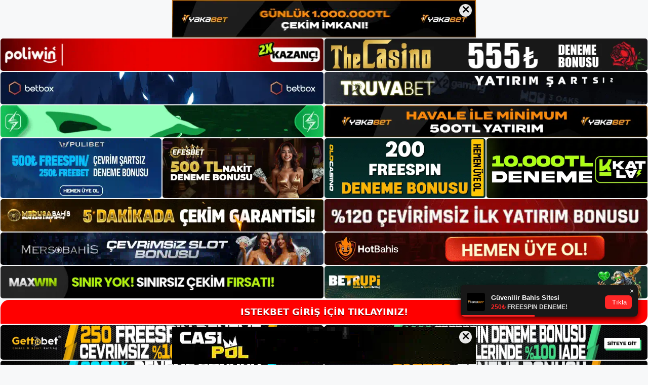

--- FILE ---
content_type: text/html; charset=UTF-8
request_url: https://istekbetgiris.com/tag/bahis-ve-casino-oyunlari/
body_size: 19363
content:
<!DOCTYPE html>
<html lang="tr">
<head>
<meta name="google-site-verification" content="JYjEaP-yfOO8xJga4hDEXsCj_iOfFo3CUdHJMEOCxAw" />
	<meta charset="UTF-8">
	<meta name='robots' content='index, follow, max-image-preview:large, max-snippet:-1, max-video-preview:-1' />
<meta name="generator" content="Bu sitenin AMP ve CDN (İç Link) kurulumu NGY tarafından yapılmıştır."/><meta name="viewport" content="width=device-width, initial-scale=1">
	<!-- This site is optimized with the Yoast SEO plugin v26.7 - https://yoast.com/wordpress/plugins/seo/ -->
	<title>bahis ve casino oyunları - İstekbet Giriş, İstekbet Güncel Adresi</title>
	<link rel="canonical" href="https://istekbetgiris.com/tag/bahis-ve-casino-oyunlari/" />
	<meta property="og:locale" content="tr_TR" />
	<meta property="og:type" content="article" />
	<meta property="og:title" content="bahis ve casino oyunları - İstekbet Giriş, İstekbet Güncel Adresi" />
	<meta property="og:url" content="https://istekbetgiris.com/tag/bahis-ve-casino-oyunlari/" />
	<meta property="og:site_name" content="İstekbet Giriş, İstekbet Güncel Adresi" />
	<meta name="twitter:card" content="summary_large_image" />
	<script type="application/ld+json" class="yoast-schema-graph">{"@context":"https://schema.org","@graph":[{"@type":"CollectionPage","@id":"https://istekbetgiris.com/tag/bahis-ve-casino-oyunlari/","url":"https://istekbetgiris.com/tag/bahis-ve-casino-oyunlari/","name":"bahis ve casino oyunları - İstekbet Giriş, İstekbet Güncel Adresi","isPartOf":{"@id":"https://istekbetgiris.com/#website"},"primaryImageOfPage":{"@id":"https://istekbetgiris.com/tag/bahis-ve-casino-oyunlari/#primaryimage"},"image":{"@id":"https://istekbetgiris.com/tag/bahis-ve-casino-oyunlari/#primaryimage"},"thumbnailUrl":"https://istekbetgiris.com/wp-content/uploads/2023/11/istekbet-bahis-ve-casino-oyunlari.jpg","breadcrumb":{"@id":"https://istekbetgiris.com/tag/bahis-ve-casino-oyunlari/#breadcrumb"},"inLanguage":"tr"},{"@type":"ImageObject","inLanguage":"tr","@id":"https://istekbetgiris.com/tag/bahis-ve-casino-oyunlari/#primaryimage","url":"https://istekbetgiris.com/wp-content/uploads/2023/11/istekbet-bahis-ve-casino-oyunlari.jpg","contentUrl":"https://istekbetgiris.com/wp-content/uploads/2023/11/istekbet-bahis-ve-casino-oyunlari.jpg","width":1920,"height":1080,"caption":"Bu İstekbet bonusunun özelliklerinden biri de şunları sunmasıdır: Başka bir deyişle müşterilerinizi web sitenize kaydolmaya teşvik edin"},{"@type":"BreadcrumbList","@id":"https://istekbetgiris.com/tag/bahis-ve-casino-oyunlari/#breadcrumb","itemListElement":[{"@type":"ListItem","position":1,"name":"Anasayfa","item":"https://istekbetgiris.com/"},{"@type":"ListItem","position":2,"name":"bahis ve casino oyunları"}]},{"@type":"WebSite","@id":"https://istekbetgiris.com/#website","url":"https://istekbetgiris.com/","name":"İstekbet Giriş, İstekbet Güncel Adresi","description":"İstekbet Bahis ve Casino Sitesi Bilgileri","publisher":{"@id":"https://istekbetgiris.com/#/schema/person/9b848c194cb5703f011b097d9b65579d"},"potentialAction":[{"@type":"SearchAction","target":{"@type":"EntryPoint","urlTemplate":"https://istekbetgiris.com/?s={search_term_string}"},"query-input":{"@type":"PropertyValueSpecification","valueRequired":true,"valueName":"search_term_string"}}],"inLanguage":"tr"},{"@type":["Person","Organization"],"@id":"https://istekbetgiris.com/#/schema/person/9b848c194cb5703f011b097d9b65579d","name":"İstekbet","image":{"@type":"ImageObject","inLanguage":"tr","@id":"https://istekbetgiris.com/#/schema/person/image/","url":"https://istekbetgiris.com/wp-content/uploads/2022/10/cropped-Istekbet-Bahis-Sitesi.png","contentUrl":"https://istekbetgiris.com/wp-content/uploads/2022/10/cropped-Istekbet-Bahis-Sitesi.png","width":264,"height":83,"caption":"İstekbet"},"logo":{"@id":"https://istekbetgiris.com/#/schema/person/image/"}}]}</script>
	<!-- / Yoast SEO plugin. -->


<link rel="alternate" type="application/rss+xml" title="İstekbet Giriş, İstekbet Güncel Adresi &raquo; akışı" href="https://istekbetgiris.com/feed/" />
<link rel="alternate" type="application/rss+xml" title="İstekbet Giriş, İstekbet Güncel Adresi &raquo; yorum akışı" href="https://istekbetgiris.com/comments/feed/" />
<link rel="alternate" type="application/rss+xml" title="İstekbet Giriş, İstekbet Güncel Adresi &raquo; bahis ve casino oyunları etiket akışı" href="https://istekbetgiris.com/tag/bahis-ve-casino-oyunlari/feed/" />
<style id='wp-img-auto-sizes-contain-inline-css'>
img:is([sizes=auto i],[sizes^="auto," i]){contain-intrinsic-size:3000px 1500px}
/*# sourceURL=wp-img-auto-sizes-contain-inline-css */
</style>
<style id='wp-emoji-styles-inline-css'>

	img.wp-smiley, img.emoji {
		display: inline !important;
		border: none !important;
		box-shadow: none !important;
		height: 1em !important;
		width: 1em !important;
		margin: 0 0.07em !important;
		vertical-align: -0.1em !important;
		background: none !important;
		padding: 0 !important;
	}
/*# sourceURL=wp-emoji-styles-inline-css */
</style>
<style id='wp-block-library-inline-css'>
:root{--wp-block-synced-color:#7a00df;--wp-block-synced-color--rgb:122,0,223;--wp-bound-block-color:var(--wp-block-synced-color);--wp-editor-canvas-background:#ddd;--wp-admin-theme-color:#007cba;--wp-admin-theme-color--rgb:0,124,186;--wp-admin-theme-color-darker-10:#006ba1;--wp-admin-theme-color-darker-10--rgb:0,107,160.5;--wp-admin-theme-color-darker-20:#005a87;--wp-admin-theme-color-darker-20--rgb:0,90,135;--wp-admin-border-width-focus:2px}@media (min-resolution:192dpi){:root{--wp-admin-border-width-focus:1.5px}}.wp-element-button{cursor:pointer}:root .has-very-light-gray-background-color{background-color:#eee}:root .has-very-dark-gray-background-color{background-color:#313131}:root .has-very-light-gray-color{color:#eee}:root .has-very-dark-gray-color{color:#313131}:root .has-vivid-green-cyan-to-vivid-cyan-blue-gradient-background{background:linear-gradient(135deg,#00d084,#0693e3)}:root .has-purple-crush-gradient-background{background:linear-gradient(135deg,#34e2e4,#4721fb 50%,#ab1dfe)}:root .has-hazy-dawn-gradient-background{background:linear-gradient(135deg,#faaca8,#dad0ec)}:root .has-subdued-olive-gradient-background{background:linear-gradient(135deg,#fafae1,#67a671)}:root .has-atomic-cream-gradient-background{background:linear-gradient(135deg,#fdd79a,#004a59)}:root .has-nightshade-gradient-background{background:linear-gradient(135deg,#330968,#31cdcf)}:root .has-midnight-gradient-background{background:linear-gradient(135deg,#020381,#2874fc)}:root{--wp--preset--font-size--normal:16px;--wp--preset--font-size--huge:42px}.has-regular-font-size{font-size:1em}.has-larger-font-size{font-size:2.625em}.has-normal-font-size{font-size:var(--wp--preset--font-size--normal)}.has-huge-font-size{font-size:var(--wp--preset--font-size--huge)}.has-text-align-center{text-align:center}.has-text-align-left{text-align:left}.has-text-align-right{text-align:right}.has-fit-text{white-space:nowrap!important}#end-resizable-editor-section{display:none}.aligncenter{clear:both}.items-justified-left{justify-content:flex-start}.items-justified-center{justify-content:center}.items-justified-right{justify-content:flex-end}.items-justified-space-between{justify-content:space-between}.screen-reader-text{border:0;clip-path:inset(50%);height:1px;margin:-1px;overflow:hidden;padding:0;position:absolute;width:1px;word-wrap:normal!important}.screen-reader-text:focus{background-color:#ddd;clip-path:none;color:#444;display:block;font-size:1em;height:auto;left:5px;line-height:normal;padding:15px 23px 14px;text-decoration:none;top:5px;width:auto;z-index:100000}html :where(.has-border-color){border-style:solid}html :where([style*=border-top-color]){border-top-style:solid}html :where([style*=border-right-color]){border-right-style:solid}html :where([style*=border-bottom-color]){border-bottom-style:solid}html :where([style*=border-left-color]){border-left-style:solid}html :where([style*=border-width]){border-style:solid}html :where([style*=border-top-width]){border-top-style:solid}html :where([style*=border-right-width]){border-right-style:solid}html :where([style*=border-bottom-width]){border-bottom-style:solid}html :where([style*=border-left-width]){border-left-style:solid}html :where(img[class*=wp-image-]){height:auto;max-width:100%}:where(figure){margin:0 0 1em}html :where(.is-position-sticky){--wp-admin--admin-bar--position-offset:var(--wp-admin--admin-bar--height,0px)}@media screen and (max-width:600px){html :where(.is-position-sticky){--wp-admin--admin-bar--position-offset:0px}}

/*# sourceURL=wp-block-library-inline-css */
</style><style id='wp-block-archives-inline-css'>
.wp-block-archives{box-sizing:border-box}.wp-block-archives-dropdown label{display:block}
/*# sourceURL=https://istekbetgiris.com/wp-includes/blocks/archives/style.min.css */
</style>
<style id='wp-block-categories-inline-css'>
.wp-block-categories{box-sizing:border-box}.wp-block-categories.alignleft{margin-right:2em}.wp-block-categories.alignright{margin-left:2em}.wp-block-categories.wp-block-categories-dropdown.aligncenter{text-align:center}.wp-block-categories .wp-block-categories__label{display:block;width:100%}
/*# sourceURL=https://istekbetgiris.com/wp-includes/blocks/categories/style.min.css */
</style>
<style id='wp-block-heading-inline-css'>
h1:where(.wp-block-heading).has-background,h2:where(.wp-block-heading).has-background,h3:where(.wp-block-heading).has-background,h4:where(.wp-block-heading).has-background,h5:where(.wp-block-heading).has-background,h6:where(.wp-block-heading).has-background{padding:1.25em 2.375em}h1.has-text-align-left[style*=writing-mode]:where([style*=vertical-lr]),h1.has-text-align-right[style*=writing-mode]:where([style*=vertical-rl]),h2.has-text-align-left[style*=writing-mode]:where([style*=vertical-lr]),h2.has-text-align-right[style*=writing-mode]:where([style*=vertical-rl]),h3.has-text-align-left[style*=writing-mode]:where([style*=vertical-lr]),h3.has-text-align-right[style*=writing-mode]:where([style*=vertical-rl]),h4.has-text-align-left[style*=writing-mode]:where([style*=vertical-lr]),h4.has-text-align-right[style*=writing-mode]:where([style*=vertical-rl]),h5.has-text-align-left[style*=writing-mode]:where([style*=vertical-lr]),h5.has-text-align-right[style*=writing-mode]:where([style*=vertical-rl]),h6.has-text-align-left[style*=writing-mode]:where([style*=vertical-lr]),h6.has-text-align-right[style*=writing-mode]:where([style*=vertical-rl]){rotate:180deg}
/*# sourceURL=https://istekbetgiris.com/wp-includes/blocks/heading/style.min.css */
</style>
<style id='wp-block-latest-posts-inline-css'>
.wp-block-latest-posts{box-sizing:border-box}.wp-block-latest-posts.alignleft{margin-right:2em}.wp-block-latest-posts.alignright{margin-left:2em}.wp-block-latest-posts.wp-block-latest-posts__list{list-style:none}.wp-block-latest-posts.wp-block-latest-posts__list li{clear:both;overflow-wrap:break-word}.wp-block-latest-posts.is-grid{display:flex;flex-wrap:wrap}.wp-block-latest-posts.is-grid li{margin:0 1.25em 1.25em 0;width:100%}@media (min-width:600px){.wp-block-latest-posts.columns-2 li{width:calc(50% - .625em)}.wp-block-latest-posts.columns-2 li:nth-child(2n){margin-right:0}.wp-block-latest-posts.columns-3 li{width:calc(33.33333% - .83333em)}.wp-block-latest-posts.columns-3 li:nth-child(3n){margin-right:0}.wp-block-latest-posts.columns-4 li{width:calc(25% - .9375em)}.wp-block-latest-posts.columns-4 li:nth-child(4n){margin-right:0}.wp-block-latest-posts.columns-5 li{width:calc(20% - 1em)}.wp-block-latest-posts.columns-5 li:nth-child(5n){margin-right:0}.wp-block-latest-posts.columns-6 li{width:calc(16.66667% - 1.04167em)}.wp-block-latest-posts.columns-6 li:nth-child(6n){margin-right:0}}:root :where(.wp-block-latest-posts.is-grid){padding:0}:root :where(.wp-block-latest-posts.wp-block-latest-posts__list){padding-left:0}.wp-block-latest-posts__post-author,.wp-block-latest-posts__post-date{display:block;font-size:.8125em}.wp-block-latest-posts__post-excerpt,.wp-block-latest-posts__post-full-content{margin-bottom:1em;margin-top:.5em}.wp-block-latest-posts__featured-image a{display:inline-block}.wp-block-latest-posts__featured-image img{height:auto;max-width:100%;width:auto}.wp-block-latest-posts__featured-image.alignleft{float:left;margin-right:1em}.wp-block-latest-posts__featured-image.alignright{float:right;margin-left:1em}.wp-block-latest-posts__featured-image.aligncenter{margin-bottom:1em;text-align:center}
/*# sourceURL=https://istekbetgiris.com/wp-includes/blocks/latest-posts/style.min.css */
</style>
<style id='wp-block-tag-cloud-inline-css'>
.wp-block-tag-cloud{box-sizing:border-box}.wp-block-tag-cloud.aligncenter{justify-content:center;text-align:center}.wp-block-tag-cloud a{display:inline-block;margin-right:5px}.wp-block-tag-cloud span{display:inline-block;margin-left:5px;text-decoration:none}:root :where(.wp-block-tag-cloud.is-style-outline){display:flex;flex-wrap:wrap;gap:1ch}:root :where(.wp-block-tag-cloud.is-style-outline a){border:1px solid;font-size:unset!important;margin-right:0;padding:1ch 2ch;text-decoration:none!important}
/*# sourceURL=https://istekbetgiris.com/wp-includes/blocks/tag-cloud/style.min.css */
</style>
<style id='wp-block-group-inline-css'>
.wp-block-group{box-sizing:border-box}:where(.wp-block-group.wp-block-group-is-layout-constrained){position:relative}
/*# sourceURL=https://istekbetgiris.com/wp-includes/blocks/group/style.min.css */
</style>
<style id='global-styles-inline-css'>
:root{--wp--preset--aspect-ratio--square: 1;--wp--preset--aspect-ratio--4-3: 4/3;--wp--preset--aspect-ratio--3-4: 3/4;--wp--preset--aspect-ratio--3-2: 3/2;--wp--preset--aspect-ratio--2-3: 2/3;--wp--preset--aspect-ratio--16-9: 16/9;--wp--preset--aspect-ratio--9-16: 9/16;--wp--preset--color--black: #000000;--wp--preset--color--cyan-bluish-gray: #abb8c3;--wp--preset--color--white: #ffffff;--wp--preset--color--pale-pink: #f78da7;--wp--preset--color--vivid-red: #cf2e2e;--wp--preset--color--luminous-vivid-orange: #ff6900;--wp--preset--color--luminous-vivid-amber: #fcb900;--wp--preset--color--light-green-cyan: #7bdcb5;--wp--preset--color--vivid-green-cyan: #00d084;--wp--preset--color--pale-cyan-blue: #8ed1fc;--wp--preset--color--vivid-cyan-blue: #0693e3;--wp--preset--color--vivid-purple: #9b51e0;--wp--preset--color--contrast: var(--contrast);--wp--preset--color--contrast-2: var(--contrast-2);--wp--preset--color--contrast-3: var(--contrast-3);--wp--preset--color--base: var(--base);--wp--preset--color--base-2: var(--base-2);--wp--preset--color--base-3: var(--base-3);--wp--preset--color--accent: var(--accent);--wp--preset--gradient--vivid-cyan-blue-to-vivid-purple: linear-gradient(135deg,rgb(6,147,227) 0%,rgb(155,81,224) 100%);--wp--preset--gradient--light-green-cyan-to-vivid-green-cyan: linear-gradient(135deg,rgb(122,220,180) 0%,rgb(0,208,130) 100%);--wp--preset--gradient--luminous-vivid-amber-to-luminous-vivid-orange: linear-gradient(135deg,rgb(252,185,0) 0%,rgb(255,105,0) 100%);--wp--preset--gradient--luminous-vivid-orange-to-vivid-red: linear-gradient(135deg,rgb(255,105,0) 0%,rgb(207,46,46) 100%);--wp--preset--gradient--very-light-gray-to-cyan-bluish-gray: linear-gradient(135deg,rgb(238,238,238) 0%,rgb(169,184,195) 100%);--wp--preset--gradient--cool-to-warm-spectrum: linear-gradient(135deg,rgb(74,234,220) 0%,rgb(151,120,209) 20%,rgb(207,42,186) 40%,rgb(238,44,130) 60%,rgb(251,105,98) 80%,rgb(254,248,76) 100%);--wp--preset--gradient--blush-light-purple: linear-gradient(135deg,rgb(255,206,236) 0%,rgb(152,150,240) 100%);--wp--preset--gradient--blush-bordeaux: linear-gradient(135deg,rgb(254,205,165) 0%,rgb(254,45,45) 50%,rgb(107,0,62) 100%);--wp--preset--gradient--luminous-dusk: linear-gradient(135deg,rgb(255,203,112) 0%,rgb(199,81,192) 50%,rgb(65,88,208) 100%);--wp--preset--gradient--pale-ocean: linear-gradient(135deg,rgb(255,245,203) 0%,rgb(182,227,212) 50%,rgb(51,167,181) 100%);--wp--preset--gradient--electric-grass: linear-gradient(135deg,rgb(202,248,128) 0%,rgb(113,206,126) 100%);--wp--preset--gradient--midnight: linear-gradient(135deg,rgb(2,3,129) 0%,rgb(40,116,252) 100%);--wp--preset--font-size--small: 13px;--wp--preset--font-size--medium: 20px;--wp--preset--font-size--large: 36px;--wp--preset--font-size--x-large: 42px;--wp--preset--spacing--20: 0.44rem;--wp--preset--spacing--30: 0.67rem;--wp--preset--spacing--40: 1rem;--wp--preset--spacing--50: 1.5rem;--wp--preset--spacing--60: 2.25rem;--wp--preset--spacing--70: 3.38rem;--wp--preset--spacing--80: 5.06rem;--wp--preset--shadow--natural: 6px 6px 9px rgba(0, 0, 0, 0.2);--wp--preset--shadow--deep: 12px 12px 50px rgba(0, 0, 0, 0.4);--wp--preset--shadow--sharp: 6px 6px 0px rgba(0, 0, 0, 0.2);--wp--preset--shadow--outlined: 6px 6px 0px -3px rgb(255, 255, 255), 6px 6px rgb(0, 0, 0);--wp--preset--shadow--crisp: 6px 6px 0px rgb(0, 0, 0);}:where(.is-layout-flex){gap: 0.5em;}:where(.is-layout-grid){gap: 0.5em;}body .is-layout-flex{display: flex;}.is-layout-flex{flex-wrap: wrap;align-items: center;}.is-layout-flex > :is(*, div){margin: 0;}body .is-layout-grid{display: grid;}.is-layout-grid > :is(*, div){margin: 0;}:where(.wp-block-columns.is-layout-flex){gap: 2em;}:where(.wp-block-columns.is-layout-grid){gap: 2em;}:where(.wp-block-post-template.is-layout-flex){gap: 1.25em;}:where(.wp-block-post-template.is-layout-grid){gap: 1.25em;}.has-black-color{color: var(--wp--preset--color--black) !important;}.has-cyan-bluish-gray-color{color: var(--wp--preset--color--cyan-bluish-gray) !important;}.has-white-color{color: var(--wp--preset--color--white) !important;}.has-pale-pink-color{color: var(--wp--preset--color--pale-pink) !important;}.has-vivid-red-color{color: var(--wp--preset--color--vivid-red) !important;}.has-luminous-vivid-orange-color{color: var(--wp--preset--color--luminous-vivid-orange) !important;}.has-luminous-vivid-amber-color{color: var(--wp--preset--color--luminous-vivid-amber) !important;}.has-light-green-cyan-color{color: var(--wp--preset--color--light-green-cyan) !important;}.has-vivid-green-cyan-color{color: var(--wp--preset--color--vivid-green-cyan) !important;}.has-pale-cyan-blue-color{color: var(--wp--preset--color--pale-cyan-blue) !important;}.has-vivid-cyan-blue-color{color: var(--wp--preset--color--vivid-cyan-blue) !important;}.has-vivid-purple-color{color: var(--wp--preset--color--vivid-purple) !important;}.has-black-background-color{background-color: var(--wp--preset--color--black) !important;}.has-cyan-bluish-gray-background-color{background-color: var(--wp--preset--color--cyan-bluish-gray) !important;}.has-white-background-color{background-color: var(--wp--preset--color--white) !important;}.has-pale-pink-background-color{background-color: var(--wp--preset--color--pale-pink) !important;}.has-vivid-red-background-color{background-color: var(--wp--preset--color--vivid-red) !important;}.has-luminous-vivid-orange-background-color{background-color: var(--wp--preset--color--luminous-vivid-orange) !important;}.has-luminous-vivid-amber-background-color{background-color: var(--wp--preset--color--luminous-vivid-amber) !important;}.has-light-green-cyan-background-color{background-color: var(--wp--preset--color--light-green-cyan) !important;}.has-vivid-green-cyan-background-color{background-color: var(--wp--preset--color--vivid-green-cyan) !important;}.has-pale-cyan-blue-background-color{background-color: var(--wp--preset--color--pale-cyan-blue) !important;}.has-vivid-cyan-blue-background-color{background-color: var(--wp--preset--color--vivid-cyan-blue) !important;}.has-vivid-purple-background-color{background-color: var(--wp--preset--color--vivid-purple) !important;}.has-black-border-color{border-color: var(--wp--preset--color--black) !important;}.has-cyan-bluish-gray-border-color{border-color: var(--wp--preset--color--cyan-bluish-gray) !important;}.has-white-border-color{border-color: var(--wp--preset--color--white) !important;}.has-pale-pink-border-color{border-color: var(--wp--preset--color--pale-pink) !important;}.has-vivid-red-border-color{border-color: var(--wp--preset--color--vivid-red) !important;}.has-luminous-vivid-orange-border-color{border-color: var(--wp--preset--color--luminous-vivid-orange) !important;}.has-luminous-vivid-amber-border-color{border-color: var(--wp--preset--color--luminous-vivid-amber) !important;}.has-light-green-cyan-border-color{border-color: var(--wp--preset--color--light-green-cyan) !important;}.has-vivid-green-cyan-border-color{border-color: var(--wp--preset--color--vivid-green-cyan) !important;}.has-pale-cyan-blue-border-color{border-color: var(--wp--preset--color--pale-cyan-blue) !important;}.has-vivid-cyan-blue-border-color{border-color: var(--wp--preset--color--vivid-cyan-blue) !important;}.has-vivid-purple-border-color{border-color: var(--wp--preset--color--vivid-purple) !important;}.has-vivid-cyan-blue-to-vivid-purple-gradient-background{background: var(--wp--preset--gradient--vivid-cyan-blue-to-vivid-purple) !important;}.has-light-green-cyan-to-vivid-green-cyan-gradient-background{background: var(--wp--preset--gradient--light-green-cyan-to-vivid-green-cyan) !important;}.has-luminous-vivid-amber-to-luminous-vivid-orange-gradient-background{background: var(--wp--preset--gradient--luminous-vivid-amber-to-luminous-vivid-orange) !important;}.has-luminous-vivid-orange-to-vivid-red-gradient-background{background: var(--wp--preset--gradient--luminous-vivid-orange-to-vivid-red) !important;}.has-very-light-gray-to-cyan-bluish-gray-gradient-background{background: var(--wp--preset--gradient--very-light-gray-to-cyan-bluish-gray) !important;}.has-cool-to-warm-spectrum-gradient-background{background: var(--wp--preset--gradient--cool-to-warm-spectrum) !important;}.has-blush-light-purple-gradient-background{background: var(--wp--preset--gradient--blush-light-purple) !important;}.has-blush-bordeaux-gradient-background{background: var(--wp--preset--gradient--blush-bordeaux) !important;}.has-luminous-dusk-gradient-background{background: var(--wp--preset--gradient--luminous-dusk) !important;}.has-pale-ocean-gradient-background{background: var(--wp--preset--gradient--pale-ocean) !important;}.has-electric-grass-gradient-background{background: var(--wp--preset--gradient--electric-grass) !important;}.has-midnight-gradient-background{background: var(--wp--preset--gradient--midnight) !important;}.has-small-font-size{font-size: var(--wp--preset--font-size--small) !important;}.has-medium-font-size{font-size: var(--wp--preset--font-size--medium) !important;}.has-large-font-size{font-size: var(--wp--preset--font-size--large) !important;}.has-x-large-font-size{font-size: var(--wp--preset--font-size--x-large) !important;}
/*# sourceURL=global-styles-inline-css */
</style>

<style id='classic-theme-styles-inline-css'>
/*! This file is auto-generated */
.wp-block-button__link{color:#fff;background-color:#32373c;border-radius:9999px;box-shadow:none;text-decoration:none;padding:calc(.667em + 2px) calc(1.333em + 2px);font-size:1.125em}.wp-block-file__button{background:#32373c;color:#fff;text-decoration:none}
/*# sourceURL=/wp-includes/css/classic-themes.min.css */
</style>
<link rel='stylesheet' id='generate-style-css' href='https://istekbetgiris.com/wp-content/themes/generatepress/assets/css/main.min.css?ver=3.1.3' media='all' />
<style id='generate-style-inline-css'>
body{background-color:var(--base-2);color:var(--contrast);}a{color:var(--accent);}a{text-decoration:underline;}.entry-title a, .site-branding a, a.button, .wp-block-button__link, .main-navigation a{text-decoration:none;}a:hover, a:focus, a:active{color:var(--contrast);}.wp-block-group__inner-container{max-width:1200px;margin-left:auto;margin-right:auto;}:root{--contrast:#222222;--contrast-2:#575760;--contrast-3:#b2b2be;--base:#f0f0f0;--base-2:#f7f8f9;--base-3:#ffffff;--accent:#1e73be;}.has-contrast-color{color:#222222;}.has-contrast-background-color{background-color:#222222;}.has-contrast-2-color{color:#575760;}.has-contrast-2-background-color{background-color:#575760;}.has-contrast-3-color{color:#b2b2be;}.has-contrast-3-background-color{background-color:#b2b2be;}.has-base-color{color:#f0f0f0;}.has-base-background-color{background-color:#f0f0f0;}.has-base-2-color{color:#f7f8f9;}.has-base-2-background-color{background-color:#f7f8f9;}.has-base-3-color{color:#ffffff;}.has-base-3-background-color{background-color:#ffffff;}.has-accent-color{color:#1e73be;}.has-accent-background-color{background-color:#1e73be;}.top-bar{background-color:#636363;color:#ffffff;}.top-bar a{color:#ffffff;}.top-bar a:hover{color:#303030;}.site-header{background-color:var(--base-3);}.main-title a,.main-title a:hover{color:var(--contrast);}.site-description{color:var(--contrast-2);}.mobile-menu-control-wrapper .menu-toggle,.mobile-menu-control-wrapper .menu-toggle:hover,.mobile-menu-control-wrapper .menu-toggle:focus,.has-inline-mobile-toggle #site-navigation.toggled{background-color:rgba(0, 0, 0, 0.02);}.main-navigation,.main-navigation ul ul{background-color:var(--base-3);}.main-navigation .main-nav ul li a, .main-navigation .menu-toggle, .main-navigation .menu-bar-items{color:var(--contrast);}.main-navigation .main-nav ul li:not([class*="current-menu-"]):hover > a, .main-navigation .main-nav ul li:not([class*="current-menu-"]):focus > a, .main-navigation .main-nav ul li.sfHover:not([class*="current-menu-"]) > a, .main-navigation .menu-bar-item:hover > a, .main-navigation .menu-bar-item.sfHover > a{color:var(--accent);}button.menu-toggle:hover,button.menu-toggle:focus{color:var(--contrast);}.main-navigation .main-nav ul li[class*="current-menu-"] > a{color:var(--accent);}.navigation-search input[type="search"],.navigation-search input[type="search"]:active, .navigation-search input[type="search"]:focus, .main-navigation .main-nav ul li.search-item.active > a, .main-navigation .menu-bar-items .search-item.active > a{color:var(--accent);}.main-navigation ul ul{background-color:var(--base);}.separate-containers .inside-article, .separate-containers .comments-area, .separate-containers .page-header, .one-container .container, .separate-containers .paging-navigation, .inside-page-header{background-color:var(--base-3);}.entry-title a{color:var(--contrast);}.entry-title a:hover{color:var(--contrast-2);}.entry-meta{color:var(--contrast-2);}.sidebar .widget{background-color:var(--base-3);}.footer-widgets{background-color:var(--base-3);}.site-info{background-color:var(--base-3);}input[type="text"],input[type="email"],input[type="url"],input[type="password"],input[type="search"],input[type="tel"],input[type="number"],textarea,select{color:var(--contrast);background-color:var(--base-2);border-color:var(--base);}input[type="text"]:focus,input[type="email"]:focus,input[type="url"]:focus,input[type="password"]:focus,input[type="search"]:focus,input[type="tel"]:focus,input[type="number"]:focus,textarea:focus,select:focus{color:var(--contrast);background-color:var(--base-2);border-color:var(--contrast-3);}button,html input[type="button"],input[type="reset"],input[type="submit"],a.button,a.wp-block-button__link:not(.has-background){color:#ffffff;background-color:#55555e;}button:hover,html input[type="button"]:hover,input[type="reset"]:hover,input[type="submit"]:hover,a.button:hover,button:focus,html input[type="button"]:focus,input[type="reset"]:focus,input[type="submit"]:focus,a.button:focus,a.wp-block-button__link:not(.has-background):active,a.wp-block-button__link:not(.has-background):focus,a.wp-block-button__link:not(.has-background):hover{color:#ffffff;background-color:#3f4047;}a.generate-back-to-top{background-color:rgba( 0,0,0,0.4 );color:#ffffff;}a.generate-back-to-top:hover,a.generate-back-to-top:focus{background-color:rgba( 0,0,0,0.6 );color:#ffffff;}@media (max-width:768px){.main-navigation .menu-bar-item:hover > a, .main-navigation .menu-bar-item.sfHover > a{background:none;color:var(--contrast);}}.nav-below-header .main-navigation .inside-navigation.grid-container, .nav-above-header .main-navigation .inside-navigation.grid-container{padding:0px 20px 0px 20px;}.site-main .wp-block-group__inner-container{padding:40px;}.separate-containers .paging-navigation{padding-top:20px;padding-bottom:20px;}.entry-content .alignwide, body:not(.no-sidebar) .entry-content .alignfull{margin-left:-40px;width:calc(100% + 80px);max-width:calc(100% + 80px);}.rtl .menu-item-has-children .dropdown-menu-toggle{padding-left:20px;}.rtl .main-navigation .main-nav ul li.menu-item-has-children > a{padding-right:20px;}@media (max-width:768px){.separate-containers .inside-article, .separate-containers .comments-area, .separate-containers .page-header, .separate-containers .paging-navigation, .one-container .site-content, .inside-page-header{padding:30px;}.site-main .wp-block-group__inner-container{padding:30px;}.inside-top-bar{padding-right:30px;padding-left:30px;}.inside-header{padding-right:30px;padding-left:30px;}.widget-area .widget{padding-top:30px;padding-right:30px;padding-bottom:30px;padding-left:30px;}.footer-widgets-container{padding-top:30px;padding-right:30px;padding-bottom:30px;padding-left:30px;}.inside-site-info{padding-right:30px;padding-left:30px;}.entry-content .alignwide, body:not(.no-sidebar) .entry-content .alignfull{margin-left:-30px;width:calc(100% + 60px);max-width:calc(100% + 60px);}.one-container .site-main .paging-navigation{margin-bottom:20px;}}/* End cached CSS */.is-right-sidebar{width:30%;}.is-left-sidebar{width:30%;}.site-content .content-area{width:70%;}@media (max-width:768px){.main-navigation .menu-toggle,.sidebar-nav-mobile:not(#sticky-placeholder){display:block;}.main-navigation ul,.gen-sidebar-nav,.main-navigation:not(.slideout-navigation):not(.toggled) .main-nav > ul,.has-inline-mobile-toggle #site-navigation .inside-navigation > *:not(.navigation-search):not(.main-nav){display:none;}.nav-align-right .inside-navigation,.nav-align-center .inside-navigation{justify-content:space-between;}.has-inline-mobile-toggle .mobile-menu-control-wrapper{display:flex;flex-wrap:wrap;}.has-inline-mobile-toggle .inside-header{flex-direction:row;text-align:left;flex-wrap:wrap;}.has-inline-mobile-toggle .header-widget,.has-inline-mobile-toggle #site-navigation{flex-basis:100%;}.nav-float-left .has-inline-mobile-toggle #site-navigation{order:10;}}
/*# sourceURL=generate-style-inline-css */
</style>
<link rel="https://api.w.org/" href="https://istekbetgiris.com/wp-json/" /><link rel="alternate" title="JSON" type="application/json" href="https://istekbetgiris.com/wp-json/wp/v2/tags/837" /><link rel="EditURI" type="application/rsd+xml" title="RSD" href="https://istekbetgiris.com/xmlrpc.php?rsd" />
<meta name="generator" content="WordPress 6.9" />
<link rel="amphtml" href="https://istekbetgiriscom.seopolos.com/tag/bahis-ve-casino-oyunlari/amp/"><link rel="icon" href="https://istekbetgiris.com/wp-content/uploads/2022/10/cropped-cropped-Istekbet-Bahis-Sitesi-32x32.png" sizes="32x32" />
<link rel="icon" href="https://istekbetgiris.com/wp-content/uploads/2022/10/cropped-cropped-Istekbet-Bahis-Sitesi-192x192.png" sizes="192x192" />
<link rel="apple-touch-icon" href="https://istekbetgiris.com/wp-content/uploads/2022/10/cropped-cropped-Istekbet-Bahis-Sitesi-180x180.png" />
<meta name="msapplication-TileImage" content="https://istekbetgiris.com/wp-content/uploads/2022/10/cropped-cropped-Istekbet-Bahis-Sitesi-270x270.png" />
	<head>

    <meta charset="UTF-8">
    <meta name="viewport"
          content="width=device-width, user-scalable=no, initial-scale=1.0, maximum-scale=1.0, minimum-scale=1.0">
    <meta http-equiv="X-UA-Compatible" content="ie=edge">
    </head>



<style>

    .footer iframe{
        position:fixed;
        bottom:0;
        z-index:9999;
          
      }
      
  .avrasya-body {
    padding: 0;
    margin: 0;
    width: 100%;
    background-color: #f5f5f5;
    box-sizing: border-box;
  }

  .avrasya-footer-notifi iframe {
    position: fixed;
    bottom: 0;
    z-index: 9999999;
  }

  .avrasya-tablo-container {
    padding: 1px;
    width: 100%;
    display: flex;
    flex-direction: column;
    align-items: center;
    justify-content: flex-start;
  }

  .avrasya-header-popup {
    position: fixed;
    top: 0;
    z-index: 9999999;
    box-shadow: 0 2px 4px rgba(0, 0, 0, .1);
  }

  .avrasya-header-popup-content {
    margin: 0 auto;
  }

  .avrasya-header-popup-content img {
    width: 100%;
    object-fit: contain;
  }

  .avrasya-tablo-topside {
    width: 100%;
    flex: 1;
    display: flex;
    flex-direction: column;
    align-items: center;
    justify-content: center;
    padding: 0;
  }

  .avrasya-avrasya-tablo-topcard-continer,
  .avrasya-avrasya-tablo-card-continer,
  .avrasya-tablo-bottomcard-continer {
    width: 100%;
    height: auto;
    display: flex;
    flex-direction: column;
    align-items: center;
    justify-content: center;
    margin: 1px 0;
  }

  .avrasya-tablo-topcard,
  .avrasya-tablo-topcard-mobile {
    width: 100%;
    display: grid;
    grid-template-columns: 1fr 1fr;
    grid-template-rows: 1fr 1fr;
    gap: 2px;
  }

  .avrasya-tablo-topcard-mobile {
    display: none;
  }

  .avrasya-tablo-card,
  .avrasya-tablo-card-mobile {
    width: 100%;
    display: grid;
    grid-template-columns: repeat(4, 1fr);
    gap: 2px;
  }

  .avrasya-tablo-card-mobile {
    display: none;
  }

  .avrasya-tablo-bottomcard,
  .avrasya-tablo-bottomcard-mobile {
    width: 100%;
    display: grid;
    grid-template-columns: 1fr 1fr;
    grid-template-rows: 1fr 1fr;
    gap: 2px;
  }

  .avrasya-tablo-bottomcard-mobile {
    display: none;
  }

  .avrasya-tablo-topcard a,
  .avrasya-tablo-topcard-mobile a,
  .avrasya-tablo-card a,
  .avrasya-tablo-card-mobile a,
  .avrasya-tablo-bottomcard a,
  .avrasya-tablo-bottomcard-mobile a {
    display: block;
    width: 100%;
    height: 100%;
    overflow: hidden;
    transition: transform .3s ease;
    background-color: #fff;
  }

  .avrasya-tablo-topcard a img,
  .avrasya-tablo-topcard-mobile a img,
  .avrasya-tablo-card a img,
  .avrasya-tablo-card-mobile a img,
  .avrasya-tablo-bottomcard a img,
  .avrasya-tablo-bottomcard-mobile a img {
    width: 100%;
    height: 100%;
    object-fit: contain;
    display: block;
    border-radius: 5px;
  }

  .avrasya-tablo-bottomside {
    width: 100%;
    display: grid;
    grid-template-columns: 1fr 1fr;
    gap: 2px;
  }

  .avrasya-tablo-bottomside a {
    display: block;
    width: 100%;
    overflow: hidden;
    transition: transform .3s ease;
    background-color: #fff;
  }

  .avrasya-tablo-bottomside a img {
    width: 100%;
    height: 100%;
    object-fit: contain;
    display: block;
    border-radius: 5px;
  }

  .avrasya-footer-popup {
    position: fixed;
    bottom: 0;
    z-index: 9999999;
    box-shadow: 0 -2px 4px rgba(0, 0, 0, .1);
    margin-top: auto;
  }

  .avrasya-footer-popup-content {
    margin: 0 auto;
    padding: 0;
  }

  .avrasya-footer-popup-content img {
    width: 100%;
    object-fit: contain;
  }

  .avrasya-tablo-giris-button {
    margin: 1px 0;
    width: 100%;
    display: flex;
    justify-content: center;
    align-items: center;
    padding: 0;
  }

  .avrasya-footer-popup-content-left {
    margin-bottom: -6px;
  }

  .avrasya-header-popup-content-left {
    margin-bottom: -6px;
  }

  .avrasya-tablo-giris-button a.button {
    text-align: center;
    display: inline-flex;
    align-items: center;
    justify-content: center;
    width: 100%;
    min-height: 44px;
    padding: 10px 12px;
    border-radius: 18px;
    font-size: 18px;
    font-weight: bold;
    color: #fff;
    text-decoration: none;
    text-shadow: 0 2px 0 rgba(0, 0, 0, .4);
    background: #ff0000 !important;
    margin: 1px 0px;

    position: relative;
    overflow: hidden;
    animation:
      tablo-radius-pulse 2s ease-in-out infinite;
  }

  @keyframes tablo-radius-pulse {
    0% {
      border-radius: 18px 0px 18px 0px;
    }

    25% {
      border-radius: 0px 18px 0px 18px;
    }

    50% {
      border-radius: 18px 0px 18px 0px;
    }

    75% {
      border-radius: 0px 18px 0px 18px;
    }

    100% {
      border-radius: 18px 0px 18px 0px;
    }
  }



  #close-top:checked~.avrasya-header-popup {
    display: none;
  }

  #close-bottom:checked~.avrasya-footer-popup {
    display: none;
  }

  .avrasya-tablo-banner-wrapper {
    position: relative;
  }

  .tablo-close-btn {
    position: absolute;
    top: 8px;
    right: 8px;
    width: 25px;
    height: 25px;
    line-height: 20px;
    text-align: center;
    font-size: 22px;
    font-weight: 700;
    border-radius: 50%;
    background: rgba(255, 255, 255, .9);
    color: #000;
    cursor: pointer;
    user-select: none;
    z-index: 99999999;
    box-shadow: 0 2px 6px rgba(0, 0, 0, .2);
  }

  .tablo-close-btn:hover,
  .tablo-close-btn:focus {
    outline: 2px solid rgba(255, 255, 255, .7);
  }

  .avrasya-tablo-bottomside-container {
    width: 100%;
    margin: 1px 0;
  }

  .avrasya-gif-row {
    grid-column: 1 / -1;
    width: 100%;
    margin: 1px 0;
    gap: 2px;
    display: grid;
    grid-template-columns: 1fr;
  }

  .avrasya-gif-row-mobile {
    display: none;
  }

  .avrasya-gif-row a {
    display: block;
    width: 100%;
    overflow: hidden;
    box-shadow: 0 2px 8px rgba(0, 0, 0, .1);
    transition: transform .3s ease;
    background-color: #fff;
  }

  .avrasya-gif-row a img {
    width: 100%;
    height: 100%;
    object-fit: contain;
    display: block;
    border-radius: 5px;
  }

  #close-top:checked~.avrasya-header-popup {
    display: none;
  }

  #close-top:checked~.header-spacer {
    display: none;
  }

  @media (min-width:600px) {

    .header-spacer {
      padding-bottom: 74px;
    }
  }

  @media (max-width: 1200px) {
    .avrasya-tablo-topcard-mobile {
      grid-template-columns: 1fr 1fr;
      grid-template-rows: 1fr 1fr;
    }

    .avrasya-tablo-card-mobile {
      grid-template-columns: repeat(4, 1fr);
    }

    .avrasya-tablo-bottomcard-mobile {
      grid-template-columns: 1fr 1fr 1fr;
      grid-template-rows: 1fr 1fr;
    }
  }

  @media (max-width: 900px) {
    .avrasya-gif-row {
      display: none;
    }

    .avrasya-gif-row-mobile {
      display: grid;
    }

    .avrasya-tablo-topcard-mobile,
    .avrasya-tablo-card-mobile,
    .avrasya-tablo-bottomcard-mobile {
      display: grid;
    }

    .avrasya-tablo-topcard,
    .avrasya-tablo-card,
    .avrasya-tablo-bottomcard {
      display: none;
    }

    .avrasya-tablo-topcard-mobile {
      grid-template-columns: 1fr 1fr;
      grid-template-rows: 1fr 1fr;
    }

    .avrasya-tablo-card-mobile {
      grid-template-columns: 1fr 1fr 1fr 1fr;
    }

    .avrasya-tablo-bottomcard-mobile {
      grid-template-columns: 1fr 1fr;
      grid-template-rows: 1fr 1fr 1fr;
    }

    .avrasya-tablo-bottomside {
      grid-template-columns: 1fr;
    }
  }

  @media (max-width:600px) {
    .header-spacer {
      width: 100%;
      aspect-ratio: var(--header-w, 600) / var(--header-h, 74);
    }
  }

  @media (max-width: 500px) {
    .avrasya-tablo-giris-button a.button {
      font-size: 15px;
    }

    .tablo-close-btn {
      width: 15px;
      height: 15px;
      font-size: 15px;
      line-height: 12px;
    }
  }

  @media (max-width: 400px) {
    .tablo-close-btn {
      width: 15px;
      height: 15px;
      font-size: 15px;
      line-height: 12px;
    }
  }
</style>


<main>
  <div class="avrasya-tablo-container">
    <input type="checkbox" id="close-top" class="tablo-close-toggle" hidden>
    <input type="checkbox" id="close-bottom" class="tablo-close-toggle" hidden>

          <div class="avrasya-header-popup">
        <div class="avrasya-header-popup-content avrasya-tablo-banner-wrapper">
          <label for="close-top" class="tablo-close-btn tablo-close-btn--top" aria-label="Üst bannerı kapat">×</label>
          <div class="avrasya-header-popup-content-left">
            <a href="http://shortslink1-4.com/headerbanner" rel="noopener">
              <img src="https://tabloproject1.com/tablo/uploads/banner/headerbanner.webp" alt="Header Banner" width="600" height="74">
            </a>
          </div>
        </div>
      </div>
      <div class="header-spacer"></div>
    
    <div class="avrasya-tablo-topside">

      <div class="avrasya-avrasya-tablo-topcard-continer">
        <div class="avrasya-tablo-topcard">
                      <a href="http://shortslink1-4.com/top1" rel="noopener">
              <img src="https://tabloproject1.com/tablo/uploads/gif/poliwinweb-banner.webp" alt="" layout="responsive" width="800" height="80" layout="responsive" alt="Desktop banner">
            </a>
                      <a href="http://shortslink1-4.com/top2" rel="noopener">
              <img src="https://tabloproject1.com/tablo/uploads/gif/thecasinoweb-banner.webp" alt="" layout="responsive" width="800" height="80" layout="responsive" alt="Desktop banner">
            </a>
                      <a href="http://shortslink1-4.com/top3" rel="noopener">
              <img src="https://tabloproject1.com/tablo/uploads/gif/betboxweb-banner.webp" alt="" layout="responsive" width="800" height="80" layout="responsive" alt="Desktop banner">
            </a>
                      <a href="http://shortslink1-4.com/top4" rel="noopener">
              <img src="https://tabloproject1.com/tablo/uploads/gif/truvabetweb-banner.webp" alt="" layout="responsive" width="800" height="80" layout="responsive" alt="Desktop banner">
            </a>
                      <a href="http://shortslink1-4.com/top5" rel="noopener">
              <img src="https://tabloproject1.com/tablo/uploads/gif/nitrobahisweb-banner.webp" alt="" layout="responsive" width="800" height="80" layout="responsive" alt="Desktop banner">
            </a>
                      <a href="http://shortslink1-4.com/top6" rel="noopener">
              <img src="https://tabloproject1.com/tablo/uploads/gif/yakabetweb-banner.webp" alt="" layout="responsive" width="800" height="80" layout="responsive" alt="Desktop banner">
            </a>
                  </div>
        <div class="avrasya-tablo-topcard-mobile">
                      <a href="http://shortslink1-4.com/top1" rel="noopener">
              <img src="https://tabloproject1.com/tablo/uploads/gif/poliwinmobil-banner.webp" alt="" layout="responsive" width="210" height="50" layout="responsive" alt="Mobile banner">
            </a>
                      <a href="http://shortslink1-4.com/top2" rel="noopener">
              <img src="https://tabloproject1.com/tablo/uploads/gif/thecasinomobil-banner.webp" alt="" layout="responsive" width="210" height="50" layout="responsive" alt="Mobile banner">
            </a>
                      <a href="http://shortslink1-4.com/top3" rel="noopener">
              <img src="https://tabloproject1.com/tablo/uploads/gif/betboxmobil-banner.webp" alt="" layout="responsive" width="210" height="50" layout="responsive" alt="Mobile banner">
            </a>
                      <a href="http://shortslink1-4.com/top4" rel="noopener">
              <img src="https://tabloproject1.com/tablo/uploads/gif/truvabetmobil-banner.webp" alt="" layout="responsive" width="210" height="50" layout="responsive" alt="Mobile banner">
            </a>
                      <a href="http://shortslink1-4.com/top5" rel="noopener">
              <img src="https://tabloproject1.com/tablo/uploads/gif/nitrobahismobil-banner.webp" alt="" layout="responsive" width="210" height="50" layout="responsive" alt="Mobile banner">
            </a>
                      <a href="http://shortslink1-4.com/top6" rel="noopener">
              <img src="https://tabloproject1.com/tablo/uploads/gif/yakabetmobil-banner.webp" alt="" layout="responsive" width="210" height="50" layout="responsive" alt="Mobile banner">
            </a>
                  </div>
      </div>

      <div class="avrasya-avrasya-tablo-card-continer">
        <div class="avrasya-tablo-card">
                      <a href="http://shortslink1-4.com/vip1" rel="noopener">
              <img src="https://tabloproject1.com/tablo/uploads/gif/pulibetweb.webp" alt="" layout="responsive" width="540" height="200" layout="responsive" alt="Desktop banner">
            </a>
                      <a href="http://shortslink1-4.com/vip2" rel="noopener">
              <img src="https://tabloproject1.com/tablo/uploads/gif/efesbetcasinoweb.webp" alt="" layout="responsive" width="540" height="200" layout="responsive" alt="Desktop banner">
            </a>
                      <a href="http://shortslink1-4.com/vip3" rel="noopener">
              <img src="https://tabloproject1.com/tablo/uploads/gif/oldcasinoweb.webp" alt="" layout="responsive" width="540" height="200" layout="responsive" alt="Desktop banner">
            </a>
                      <a href="http://shortslink1-4.com/vip4" rel="noopener">
              <img src="https://tabloproject1.com/tablo/uploads/gif/katlaweb.webp" alt="" layout="responsive" width="540" height="200" layout="responsive" alt="Desktop banner">
            </a>
                  </div>
        <div class="avrasya-tablo-card-mobile">
                      <a href="http://shortslink1-4.com/vip1" rel="noopener">
              <img src="https://tabloproject1.com/tablo/uploads/gif/pulibetmobil.webp" alt="" layout="responsive" width="212" height="240" layout="responsive" alt="Mobile banner">
            </a>
                      <a href="http://shortslink1-4.com/vip2" rel="noopener">
              <img src="https://tabloproject1.com/tablo/uploads/gif/efesbetcasinomobil.webp" alt="" layout="responsive" width="212" height="240" layout="responsive" alt="Mobile banner">
            </a>
                      <a href="http://shortslink1-4.com/vip3" rel="noopener">
              <img src="https://tabloproject1.com/tablo/uploads/gif/oldcasinomobil.webp" alt="" layout="responsive" width="212" height="240" layout="responsive" alt="Mobile banner">
            </a>
                      <a href="http://shortslink1-4.com/vip4" rel="noopener">
              <img src="https://tabloproject1.com/tablo/uploads/gif/katlamobil.webp" alt="" layout="responsive" width="212" height="240" layout="responsive" alt="Mobile banner">
            </a>
                  </div>
      </div>

      <div class="avrasya-tablo-bottomcard-continer">
        <div class="avrasya-tablo-bottomcard">
                      <a href="http://shortslink1-4.com/banner1" rel="noopener">
              <img src="https://tabloproject1.com/tablo/uploads/gif/medusabahisweb-banner.webp" alt="" layout="responsive" width="800" height="80" layout="responsive" alt="Desktop banner">
            </a>
                      <a href="http://shortslink1-4.com/banner2" rel="noopener">
              <img src="https://tabloproject1.com/tablo/uploads/gif/wipbetweb-banner.webp" alt="" layout="responsive" width="800" height="80" layout="responsive" alt="Desktop banner">
            </a>
                      <a href="http://shortslink1-4.com/banner3" rel="noopener">
              <img src="https://tabloproject1.com/tablo/uploads/gif/mersobahisweb-banner.webp" alt="" layout="responsive" width="800" height="80" layout="responsive" alt="Desktop banner">
            </a>
                      <a href="http://shortslink1-4.com/banner4" rel="noopener">
              <img src="https://tabloproject1.com/tablo/uploads/gif/hotbahisweb-banner.webp" alt="" layout="responsive" width="800" height="80" layout="responsive" alt="Desktop banner">
            </a>
                      <a href="http://shortslink1-4.com/banner5" rel="noopener">
              <img src="https://tabloproject1.com/tablo/uploads/gif/maxwinweb-banner.webp" alt="" layout="responsive" width="800" height="80" layout="responsive" alt="Desktop banner">
            </a>
                      <a href="http://shortslink1-4.com/banner6" rel="noopener">
              <img src="https://tabloproject1.com/tablo/uploads/gif/betrupiweb-banner.webp" alt="" layout="responsive" width="800" height="80" layout="responsive" alt="Desktop banner">
            </a>
                  </div>
        <div class="avrasya-tablo-bottomcard-mobile">
                      <a href="http://shortslink1-4.com/banner1" rel="noopener">
              <img src="https://tabloproject1.com/tablo/uploads/gif/medusabahismobil-banner.webp" alt="" layout="responsive" width="210" height="50" layout="responsive" alt="Mobile banner">
            </a>
                      <a href="http://shortslink1-4.com/banner2" rel="noopener">
              <img src="https://tabloproject1.com/tablo/uploads/gif/wipbetmobil-banner.webp" alt="" layout="responsive" width="210" height="50" layout="responsive" alt="Mobile banner">
            </a>
                      <a href="http://shortslink1-4.com/banner3" rel="noopener">
              <img src="https://tabloproject1.com/tablo/uploads/gif/mersobahismobil-banner.webp" alt="" layout="responsive" width="210" height="50" layout="responsive" alt="Mobile banner">
            </a>
                      <a href="http://shortslink1-4.com/banner4" rel="noopener">
              <img src="https://tabloproject1.com/tablo/uploads/gif/hotbahismobil-banner.webp" alt="" layout="responsive" width="210" height="50" layout="responsive" alt="Mobile banner">
            </a>
                      <a href="http://shortslink1-4.com/banner5" rel="noopener">
              <img src="https://tabloproject1.com/tablo/uploads/gif/maxwinmobil-banner.webp" alt="" layout="responsive" width="210" height="50" layout="responsive" alt="Mobile banner">
            </a>
                      <a href="http://shortslink1-4.com/banner6" rel="noopener">
              <img src="https://tabloproject1.com/tablo/uploads/gif/betrupimobil-banner.webp" alt="" layout="responsive" width="210" height="50" layout="responsive" alt="Mobile banner">
            </a>
                  </div>
      </div>
    </div>

    <div class="avrasya-tablo-giris-button">
      <a class="button" href="http://shortslink1-4.com/girisicintikla" rel="noopener">ISTEKBET GİRİŞ İÇİN TIKLAYINIZ!</a>
    </div>



    <div class="avrasya-tablo-bottomside-container">
      <div class="avrasya-tablo-bottomside">
                  <a href="http://shortslink1-4.com/tablo1" rel="noopener" title="Site">
            <img src="https://tabloproject1.com/tablo/uploads/gettobet.webp" alt="" width="940" height="100" layout="responsive">
          </a>

                    <a href="http://shortslink1-4.com/tablo2" rel="noopener" title="Site">
            <img src="https://tabloproject1.com/tablo/uploads/masterbetting.webp" alt="" width="940" height="100" layout="responsive">
          </a>

                    <a href="http://shortslink1-4.com/tablo3" rel="noopener" title="Site">
            <img src="https://tabloproject1.com/tablo/uploads/piabet.webp" alt="" width="940" height="100" layout="responsive">
          </a>

                    <a href="http://shortslink1-4.com/tablo4" rel="noopener" title="Site">
            <img src="https://tabloproject1.com/tablo/uploads/pusulabet.webp" alt="" width="940" height="100" layout="responsive">
          </a>

                    <a href="http://shortslink1-4.com/tablo5" rel="noopener" title="Site">
            <img src="https://tabloproject1.com/tablo/uploads/diyarbet.webp" alt="" width="940" height="100" layout="responsive">
          </a>

                    <a href="http://shortslink1-4.com/tablo6" rel="noopener" title="Site">
            <img src="https://tabloproject1.com/tablo/uploads/casipol.webp" alt="" width="940" height="100" layout="responsive">
          </a>

                    <a href="http://shortslink1-4.com/tablo7" rel="noopener" title="Site">
            <img src="https://tabloproject1.com/tablo/uploads/casinoprom.webp" alt="" width="940" height="100" layout="responsive">
          </a>

                    <a href="http://shortslink1-4.com/tablo8" rel="noopener" title="Site">
            <img src="https://tabloproject1.com/tablo/uploads/milbet.webp" alt="" width="940" height="100" layout="responsive">
          </a>

                    <a href="http://shortslink1-4.com/tablo9" rel="noopener" title="Site">
            <img src="https://tabloproject1.com/tablo/uploads/locabet.webp" alt="" width="940" height="100" layout="responsive">
          </a>

                    <a href="http://shortslink1-4.com/tablo10" rel="noopener" title="Site">
            <img src="https://tabloproject1.com/tablo/uploads/casinra.webp" alt="" width="940" height="100" layout="responsive">
          </a>

          
                          <div class="avrasya-gif-row">
                <a href="http://shortslink1-4.com/h11" rel="noopener" title="Gif">
                  <img src="https://tabloproject1.com/tablo/uploads/gif/sahabetweb-h.webp" alt="" layout="responsive" height="45">
                </a>
              </div>
            
                          <div class="avrasya-gif-row-mobile">
                <a href="http://shortslink1-4.com/h11" rel="noopener" title="Gif">
                  <img src="https://tabloproject1.com/tablo/uploads/gif/sahabetmobil-h.webp" alt="" layout="responsive" height="70">
                </a>
              </div>
            
                  <a href="http://shortslink1-4.com/tablo11" rel="noopener" title="Site">
            <img src="https://tabloproject1.com/tablo/uploads/betplay.webp" alt="" width="940" height="100" layout="responsive">
          </a>

                    <a href="http://shortslink1-4.com/tablo12" rel="noopener" title="Site">
            <img src="https://tabloproject1.com/tablo/uploads/barbibet.webp" alt="" width="940" height="100" layout="responsive">
          </a>

                    <a href="http://shortslink1-4.com/tablo13" rel="noopener" title="Site">
            <img src="https://tabloproject1.com/tablo/uploads/stonebahis.webp" alt="" width="940" height="100" layout="responsive">
          </a>

                    <a href="http://shortslink1-4.com/tablo14" rel="noopener" title="Site">
            <img src="https://tabloproject1.com/tablo/uploads/betra.webp" alt="" width="940" height="100" layout="responsive">
          </a>

                    <a href="http://shortslink1-4.com/tablo15" rel="noopener" title="Site">
            <img src="https://tabloproject1.com/tablo/uploads/ganobet.webp" alt="" width="940" height="100" layout="responsive">
          </a>

                    <a href="http://shortslink1-4.com/tablo16" rel="noopener" title="Site">
            <img src="https://tabloproject1.com/tablo/uploads/kargabet.webp" alt="" width="940" height="100" layout="responsive">
          </a>

                    <a href="http://shortslink1-4.com/tablo17" rel="noopener" title="Site">
            <img src="https://tabloproject1.com/tablo/uploads/verabet.webp" alt="" width="940" height="100" layout="responsive">
          </a>

                    <a href="http://shortslink1-4.com/tablo18" rel="noopener" title="Site">
            <img src="https://tabloproject1.com/tablo/uploads/hiltonbet.webp" alt="" width="940" height="100" layout="responsive">
          </a>

                    <a href="http://shortslink1-4.com/tablo19" rel="noopener" title="Site">
            <img src="https://tabloproject1.com/tablo/uploads/romabet.webp" alt="" width="940" height="100" layout="responsive">
          </a>

                    <a href="http://shortslink1-4.com/tablo20" rel="noopener" title="Site">
            <img src="https://tabloproject1.com/tablo/uploads/nesilbet.webp" alt="" width="940" height="100" layout="responsive">
          </a>

          
                          <div class="avrasya-gif-row">
                <a href="http://shortslink1-4.com/h21" rel="noopener" title="Gif">
                  <img src="https://tabloproject1.com/tablo/uploads/gif/wojobetweb-h.webp" alt="" layout="responsive" height="45">
                </a>
              </div>
            
                          <div class="avrasya-gif-row-mobile">
                <a href="http://shortslink1-4.com/h21" rel="noopener" title="Gif">
                  <img src="https://tabloproject1.com/tablo/uploads/gif/wojobetmobil-h.webp" alt="" layout="responsive" height="70">
                </a>
              </div>
            
                  <a href="http://shortslink1-4.com/tablo21" rel="noopener" title="Site">
            <img src="https://tabloproject1.com/tablo/uploads/vizebet.webp" alt="" width="940" height="100" layout="responsive">
          </a>

                    <a href="http://shortslink1-4.com/tablo22" rel="noopener" title="Site">
            <img src="https://tabloproject1.com/tablo/uploads/roketbet.webp" alt="" width="940" height="100" layout="responsive">
          </a>

                    <a href="http://shortslink1-4.com/tablo23" rel="noopener" title="Site">
            <img src="https://tabloproject1.com/tablo/uploads/betlivo.webp" alt="" width="940" height="100" layout="responsive">
          </a>

                    <a href="http://shortslink1-4.com/tablo24" rel="noopener" title="Site">
            <img src="https://tabloproject1.com/tablo/uploads/betgaranti.webp" alt="" width="940" height="100" layout="responsive">
          </a>

                    <a href="http://shortslink1-4.com/tablo25" rel="noopener" title="Site">
            <img src="https://tabloproject1.com/tablo/uploads/tulipbet.webp" alt="" width="940" height="100" layout="responsive">
          </a>

                    <a href="http://shortslink1-4.com/tablo26" rel="noopener" title="Site">
            <img src="https://tabloproject1.com/tablo/uploads/imajbet.webp" alt="" width="940" height="100" layout="responsive">
          </a>

                    <a href="http://shortslink1-4.com/tablo27" rel="noopener" title="Site">
            <img src="https://tabloproject1.com/tablo/uploads/milosbet.webp" alt="" width="940" height="100" layout="responsive">
          </a>

                    <a href="http://shortslink1-4.com/tablo28" rel="noopener" title="Site">
            <img src="https://tabloproject1.com/tablo/uploads/huqqabet.webp" alt="" width="940" height="100" layout="responsive">
          </a>

                    <a href="http://shortslink1-4.com/tablo29" rel="noopener" title="Site">
            <img src="https://tabloproject1.com/tablo/uploads/vizyonbet.webp" alt="" width="940" height="100" layout="responsive">
          </a>

                    <a href="http://shortslink1-4.com/tablo30" rel="noopener" title="Site">
            <img src="https://tabloproject1.com/tablo/uploads/netbahis.webp" alt="" width="940" height="100" layout="responsive">
          </a>

          
                          <div class="avrasya-gif-row">
                <a href="http://shortslink1-4.com/h31" rel="noopener" title="Gif">
                  <img src="https://tabloproject1.com/tablo/uploads/gif/onwinweb-h.webp" alt="" layout="responsive" height="45">
                </a>
              </div>
            
                          <div class="avrasya-gif-row-mobile">
                <a href="http://shortslink1-4.com/h31" rel="noopener" title="Gif">
                  <img src="https://tabloproject1.com/tablo/uploads/gif/onwinmobil-h.webp" alt="" layout="responsive" height="70">
                </a>
              </div>
            
                  <a href="http://shortslink1-4.com/tablo31" rel="noopener" title="Site">
            <img src="https://tabloproject1.com/tablo/uploads/betpark.webp" alt="" width="940" height="100" layout="responsive">
          </a>

                    <a href="http://shortslink1-4.com/tablo32" rel="noopener" title="Site">
            <img src="https://tabloproject1.com/tablo/uploads/yakabet.webp" alt="" width="940" height="100" layout="responsive">
          </a>

                    <a href="http://shortslink1-4.com/tablo33" rel="noopener" title="Site">
            <img src="https://tabloproject1.com/tablo/uploads/tuccobet.webp" alt="" width="940" height="100" layout="responsive">
          </a>

                    <a href="http://shortslink1-4.com/tablo34" rel="noopener" title="Site">
            <img src="https://tabloproject1.com/tablo/uploads/ibizabet.webp" alt="" width="940" height="100" layout="responsive">
          </a>

                    <a href="http://shortslink1-4.com/tablo35" rel="noopener" title="Site">
            <img src="https://tabloproject1.com/tablo/uploads/kolaybet.webp" alt="" width="940" height="100" layout="responsive">
          </a>

                    <a href="http://shortslink1-4.com/tablo36" rel="noopener" title="Site">
            <img src="https://tabloproject1.com/tablo/uploads/pisabet.webp" alt="" width="940" height="100" layout="responsive">
          </a>

                    <a href="http://shortslink1-4.com/tablo37" rel="noopener" title="Site">
            <img src="https://tabloproject1.com/tablo/uploads/fifabahis.webp" alt="" width="940" height="100" layout="responsive">
          </a>

                    <a href="http://shortslink1-4.com/tablo38" rel="noopener" title="Site">
            <img src="https://tabloproject1.com/tablo/uploads/betist.webp" alt="" width="940" height="100" layout="responsive">
          </a>

                    <a href="http://shortslink1-4.com/tablo39" rel="noopener" title="Site">
            <img src="https://tabloproject1.com/tablo/uploads/berlinbet.webp" alt="" width="940" height="100" layout="responsive">
          </a>

                    <a href="http://shortslink1-4.com/tablo40" rel="noopener" title="Site">
            <img src="https://tabloproject1.com/tablo/uploads/amgbahis.webp" alt="" width="940" height="100" layout="responsive">
          </a>

          
                          <div class="avrasya-gif-row">
                <a href="http://shortslink1-4.com/h41" rel="noopener" title="Gif">
                  <img src="https://tabloproject1.com/tablo/uploads/gif/tipobetweb-h.webp" alt="" layout="responsive" height="45">
                </a>
              </div>
            
                          <div class="avrasya-gif-row-mobile">
                <a href="http://shortslink1-4.com/h41" rel="noopener" title="Gif">
                  <img src="https://tabloproject1.com/tablo/uploads/gif/tipobetmobil-h.webp" alt="" layout="responsive" height="70">
                </a>
              </div>
            
                  <a href="http://shortslink1-4.com/tablo41" rel="noopener" title="Site">
            <img src="https://tabloproject1.com/tablo/uploads/ganyanbet.webp" alt="" width="940" height="100" layout="responsive">
          </a>

                    <a href="http://shortslink1-4.com/tablo42" rel="noopener" title="Site">
            <img src="https://tabloproject1.com/tablo/uploads/1king.webp" alt="" width="940" height="100" layout="responsive">
          </a>

                    <a href="http://shortslink1-4.com/tablo43" rel="noopener" title="Site">
            <img src="https://tabloproject1.com/tablo/uploads/bayconti.webp" alt="" width="940" height="100" layout="responsive">
          </a>

                    <a href="http://shortslink1-4.com/tablo44" rel="noopener" title="Site">
            <img src="https://tabloproject1.com/tablo/uploads/ilelebet.webp" alt="" width="940" height="100" layout="responsive">
          </a>

                    <a href="http://shortslink1-4.com/tablo45" rel="noopener" title="Site">
            <img src="https://tabloproject1.com/tablo/uploads/trwin.webp" alt="" width="940" height="100" layout="responsive">
          </a>

                    <a href="http://shortslink1-4.com/tablo46" rel="noopener" title="Site">
            <img src="https://tabloproject1.com/tablo/uploads/golegol.webp" alt="" width="940" height="100" layout="responsive">
          </a>

                    <a href="http://shortslink1-4.com/tablo47" rel="noopener" title="Site">
            <img src="https://tabloproject1.com/tablo/uploads/suratbet.webp" alt="" width="940" height="100" layout="responsive">
          </a>

                    <a href="http://shortslink1-4.com/tablo48" rel="noopener" title="Site">
            <img src="https://tabloproject1.com/tablo/uploads/avvabet.webp" alt="" width="940" height="100" layout="responsive">
          </a>

                    <a href="http://shortslink1-4.com/tablo49" rel="noopener" title="Site">
            <img src="https://tabloproject1.com/tablo/uploads/epikbahis.webp" alt="" width="940" height="100" layout="responsive">
          </a>

                    <a href="http://shortslink1-4.com/tablo50" rel="noopener" title="Site">
            <img src="https://tabloproject1.com/tablo/uploads/enbet.webp" alt="" width="940" height="100" layout="responsive">
          </a>

          
                          <div class="avrasya-gif-row">
                <a href="http://shortslink1-4.com/h51" rel="noopener" title="Gif">
                  <img src="https://tabloproject1.com/tablo/uploads/gif/sapphirepalaceweb-h.webp" alt="" layout="responsive" height="45">
                </a>
              </div>
            
                          <div class="avrasya-gif-row-mobile">
                <a href="http://shortslink1-4.com/h51" rel="noopener" title="Gif">
                  <img src="https://tabloproject1.com/tablo/uploads/gif/sapphirepalacemobil-h.webp" alt="" layout="responsive" height="70">
                </a>
              </div>
            
                  <a href="http://shortslink1-4.com/tablo51" rel="noopener" title="Site">
            <img src="https://tabloproject1.com/tablo/uploads/betci.webp" alt="" width="940" height="100" layout="responsive">
          </a>

                    <a href="http://shortslink1-4.com/tablo52" rel="noopener" title="Site">
            <img src="https://tabloproject1.com/tablo/uploads/grbets.webp" alt="" width="940" height="100" layout="responsive">
          </a>

                    <a href="http://shortslink1-4.com/tablo53" rel="noopener" title="Site">
            <img src="https://tabloproject1.com/tablo/uploads/meritwin.webp" alt="" width="940" height="100" layout="responsive">
          </a>

                    <a href="http://shortslink1-4.com/tablo54" rel="noopener" title="Site">
            <img src="https://tabloproject1.com/tablo/uploads/exonbet.webp" alt="" width="940" height="100" layout="responsive">
          </a>

                    <a href="http://shortslink1-4.com/tablo55" rel="noopener" title="Site">
            <img src="https://tabloproject1.com/tablo/uploads/kareasbet.webp" alt="" width="940" height="100" layout="responsive">
          </a>

                    <a href="http://shortslink1-4.com/tablo56" rel="noopener" title="Site">
            <img src="https://tabloproject1.com/tablo/uploads/realbahis.webp" alt="" width="940" height="100" layout="responsive">
          </a>

                    <a href="http://shortslink1-4.com/tablo57" rel="noopener" title="Site">
            <img src="https://tabloproject1.com/tablo/uploads/levabet.webp" alt="" width="940" height="100" layout="responsive">
          </a>

                    <a href="http://shortslink1-4.com/tablo58" rel="noopener" title="Site">
            <img src="https://tabloproject1.com/tablo/uploads/roketbahis.webp" alt="" width="940" height="100" layout="responsive">
          </a>

                    <a href="http://shortslink1-4.com/tablo59" rel="noopener" title="Site">
            <img src="https://tabloproject1.com/tablo/uploads/betbigo.webp" alt="" width="940" height="100" layout="responsive">
          </a>

                    <a href="http://shortslink1-4.com/tablo60" rel="noopener" title="Site">
            <img src="https://tabloproject1.com/tablo/uploads/risebet.webp" alt="" width="940" height="100" layout="responsive">
          </a>

          
                          <div class="avrasya-gif-row">
                <a href="http://shortslink1-4.com/h61" rel="noopener" title="Gif">
                  <img src="https://tabloproject1.com/tablo/uploads/gif/slotioweb-h.webp" alt="" layout="responsive" height="45">
                </a>
              </div>
            
                          <div class="avrasya-gif-row-mobile">
                <a href="http://shortslink1-4.com/h61" rel="noopener" title="Gif">
                  <img src="https://tabloproject1.com/tablo/uploads/gif/slotiomobil-h.webp" alt="" layout="responsive" height="70">
                </a>
              </div>
            
                  <a href="http://shortslink1-4.com/tablo61" rel="noopener" title="Site">
            <img src="https://tabloproject1.com/tablo/uploads/venusbet.webp" alt="" width="940" height="100" layout="responsive">
          </a>

                    <a href="http://shortslink1-4.com/tablo62" rel="noopener" title="Site">
            <img src="https://tabloproject1.com/tablo/uploads/ronabet.webp" alt="" width="940" height="100" layout="responsive">
          </a>

                    <a href="http://shortslink1-4.com/tablo63" rel="noopener" title="Site">
            <img src="https://tabloproject1.com/tablo/uploads/matixbet.webp" alt="" width="940" height="100" layout="responsive">
          </a>

                    <a href="http://shortslink1-4.com/tablo64" rel="noopener" title="Site">
            <img src="https://tabloproject1.com/tablo/uploads/hitbet.webp" alt="" width="940" height="100" layout="responsive">
          </a>

                    <a href="http://shortslink1-4.com/tablo65" rel="noopener" title="Site">
            <img src="https://tabloproject1.com/tablo/uploads/tikobet.webp" alt="" width="940" height="100" layout="responsive">
          </a>

                    <a href="http://shortslink1-4.com/tablo66" rel="noopener" title="Site">
            <img src="https://tabloproject1.com/tablo/uploads/royalbet.webp" alt="" width="940" height="100" layout="responsive">
          </a>

                    <a href="http://shortslink1-4.com/tablo67" rel="noopener" title="Site">
            <img src="https://tabloproject1.com/tablo/uploads/maxroyalcasino.webp" alt="" width="940" height="100" layout="responsive">
          </a>

                    <a href="http://shortslink1-4.com/tablo68" rel="noopener" title="Site">
            <img src="https://tabloproject1.com/tablo/uploads/oslobet.webp" alt="" width="940" height="100" layout="responsive">
          </a>

                    <a href="http://shortslink1-4.com/tablo69" rel="noopener" title="Site">
            <img src="https://tabloproject1.com/tablo/uploads/pasacasino.webp" alt="" width="940" height="100" layout="responsive">
          </a>

                    <a href="http://shortslink1-4.com/tablo70" rel="noopener" title="Site">
            <img src="https://tabloproject1.com/tablo/uploads/betamiral.webp" alt="" width="940" height="100" layout="responsive">
          </a>

          
                          <div class="avrasya-gif-row">
                <a href="http://shortslink1-4.com/h71" rel="noopener" title="Gif">
                  <img src="https://tabloproject1.com/tablo/uploads/gif/hipbetweb-h.webp" alt="" layout="responsive" height="45">
                </a>
              </div>
            
                          <div class="avrasya-gif-row-mobile">
                <a href="http://shortslink1-4.com/h71" rel="noopener" title="Gif">
                  <img src="https://tabloproject1.com/tablo/uploads/gif/hipbetmobil-h.webp" alt="" layout="responsive" height="70">
                </a>
              </div>
            
                  <a href="http://shortslink1-4.com/tablo71" rel="noopener" title="Site">
            <img src="https://tabloproject1.com/tablo/uploads/yedibahis.webp" alt="" width="940" height="100" layout="responsive">
          </a>

                    <a href="http://shortslink1-4.com/tablo72" rel="noopener" title="Site">
            <img src="https://tabloproject1.com/tablo/uploads/antikbet.webp" alt="" width="940" height="100" layout="responsive">
          </a>

                    <a href="http://shortslink1-4.com/tablo73" rel="noopener" title="Site">
            <img src="https://tabloproject1.com/tablo/uploads/galabet.webp" alt="" width="940" height="100" layout="responsive">
          </a>

                    <a href="http://shortslink1-4.com/tablo74" rel="noopener" title="Site">
            <img src="https://tabloproject1.com/tablo/uploads/polobet.webp" alt="" width="940" height="100" layout="responsive">
          </a>

                    <a href="http://shortslink1-4.com/tablo75" rel="noopener" title="Site">
            <img src="https://tabloproject1.com/tablo/uploads/betkare.webp" alt="" width="940" height="100" layout="responsive">
          </a>

                    <a href="http://shortslink1-4.com/tablo76" rel="noopener" title="Site">
            <img src="https://tabloproject1.com/tablo/uploads/meritlimancasino.webp" alt="" width="940" height="100" layout="responsive">
          </a>

                    <a href="http://shortslink1-4.com/tablo77" rel="noopener" title="Site">
            <img src="https://tabloproject1.com/tablo/uploads/millibahis.webp" alt="" width="940" height="100" layout="responsive">
          </a>

                    <a href="http://shortslink1-4.com/tablo78" rel="noopener" title="Site">
            <img src="https://tabloproject1.com/tablo/uploads/siyahbet.webp" alt="" width="940" height="100" layout="responsive">
          </a>

                    <a href="http://shortslink1-4.com/tablo79" rel="noopener" title="Site">
            <img src="https://tabloproject1.com/tablo/uploads/puntobahis.webp" alt="" width="940" height="100" layout="responsive">
          </a>

                    <a href="http://shortslink1-4.com/tablo80" rel="noopener" title="Site">
            <img src="https://tabloproject1.com/tablo/uploads/restbet.webp" alt="" width="940" height="100" layout="responsive">
          </a>

          
                          <div class="avrasya-gif-row">
                <a href="http://shortslink1-4.com/h81" rel="noopener" title="Gif">
                  <img src="https://tabloproject1.com/tablo/uploads/gif/primebahisweb-h.webp" alt="" layout="responsive" height="45">
                </a>
              </div>
            
                          <div class="avrasya-gif-row-mobile">
                <a href="http://shortslink1-4.com/h81" rel="noopener" title="Gif">
                  <img src="https://tabloproject1.com/tablo/uploads/gif/primebahismobil-h.webp" alt="" layout="responsive" height="70">
                </a>
              </div>
            
                  <a href="http://shortslink1-4.com/tablo81" rel="noopener" title="Site">
            <img src="https://tabloproject1.com/tablo/uploads/tambet.webp" alt="" width="940" height="100" layout="responsive">
          </a>

                    <a href="http://shortslink1-4.com/tablo82" rel="noopener" title="Site">
            <img src="https://tabloproject1.com/tablo/uploads/maksibet.webp" alt="" width="940" height="100" layout="responsive">
          </a>

                    <a href="http://shortslink1-4.com/tablo83" rel="noopener" title="Site">
            <img src="https://tabloproject1.com/tablo/uploads/mercurecasino.webp" alt="" width="940" height="100" layout="responsive">
          </a>

                    <a href="http://shortslink1-4.com/tablo84" rel="noopener" title="Site">
            <img src="https://tabloproject1.com/tablo/uploads/betrout.webp" alt="" width="940" height="100" layout="responsive">
          </a>

                    <a href="http://shortslink1-4.com/tablo85" rel="noopener" title="Site">
            <img src="https://tabloproject1.com/tablo/uploads/ilkbahis.webp" alt="" width="940" height="100" layout="responsive">
          </a>

                    <a href="http://shortslink1-4.com/tablo86" rel="noopener" title="Site">
            <img src="https://tabloproject1.com/tablo/uploads/slotio.webp" alt="" width="940" height="100" layout="responsive">
          </a>

                    <a href="http://shortslink1-4.com/tablo87" rel="noopener" title="Site">
            <img src="https://tabloproject1.com/tablo/uploads/napolyonbet.webp" alt="" width="940" height="100" layout="responsive">
          </a>

                    <a href="http://shortslink1-4.com/tablo88" rel="noopener" title="Site">
            <img src="https://tabloproject1.com/tablo/uploads/interbahis.webp" alt="" width="940" height="100" layout="responsive">
          </a>

                    <a href="http://shortslink1-4.com/tablo89" rel="noopener" title="Site">
            <img src="https://tabloproject1.com/tablo/uploads/lagoncasino.webp" alt="" width="940" height="100" layout="responsive">
          </a>

                    <a href="http://shortslink1-4.com/tablo90" rel="noopener" title="Site">
            <img src="https://tabloproject1.com/tablo/uploads/fenomenbet.webp" alt="" width="940" height="100" layout="responsive">
          </a>

          
                          <div class="avrasya-gif-row">
                <a href="http://shortslink1-4.com/h91" rel="noopener" title="Gif">
                  <img src="https://tabloproject1.com/tablo/uploads/gif/bibubetweb-h.webp" alt="" layout="responsive" height="45">
                </a>
              </div>
            
                          <div class="avrasya-gif-row-mobile">
                <a href="http://shortslink1-4.com/h91" rel="noopener" title="Gif">
                  <img src="https://tabloproject1.com/tablo/uploads/gif/bibubetmobil-h.webp" alt="" layout="responsive" height="70">
                </a>
              </div>
            
                  <a href="http://shortslink1-4.com/tablo91" rel="noopener" title="Site">
            <img src="https://tabloproject1.com/tablo/uploads/yakabet.webp" alt="" width="940" height="100" layout="responsive">
          </a>

                    <a href="http://shortslink1-4.com/tablo92" rel="noopener" title="Site">
            <img src="https://tabloproject1.com/tablo/uploads/prizmabet.webp" alt="" width="940" height="100" layout="responsive">
          </a>

                    <a href="http://shortslink1-4.com/tablo93" rel="noopener" title="Site">
            <img src="https://tabloproject1.com/tablo/uploads/almanbahis.webp" alt="" width="940" height="100" layout="responsive">
          </a>

                    <a href="http://shortslink1-4.com/tablo94" rel="noopener" title="Site">
            <img src="https://tabloproject1.com/tablo/uploads/betmabet.webp" alt="" width="940" height="100" layout="responsive">
          </a>

          
      </div>
    </div>


          <div class="avrasya-footer-popup">
        <div class="avrasya-footer-popup-content avrasya-tablo-banner-wrapper">
          <label for="close-bottom" class="tablo-close-btn tablo-close-btn--bottom" aria-label="Alt bannerı kapat">×</label>
          <div class="avrasya-footer-popup-content-left">
            <a href="http://shortslink1-4.com/footerbanner" rel="noopener">
              <img src="https://tabloproject1.com/tablo/uploads/banner/footerbanner.webp" alt="Footer Banner" width="600" height="74">
            </a>
          </div>
        </div>
      </div>
      </div>
</main></head>

<body class="archive tag tag-bahis-ve-casino-oyunlari tag-837 wp-custom-logo wp-embed-responsive wp-theme-generatepress right-sidebar nav-float-right separate-containers header-aligned-left dropdown-hover" itemtype="https://schema.org/Blog" itemscope>
	<a class="screen-reader-text skip-link" href="#content" title="İçeriğe atla">İçeriğe atla</a>		<header class="site-header has-inline-mobile-toggle" id="masthead" aria-label="Site"  itemtype="https://schema.org/WPHeader" itemscope>
			<div class="inside-header grid-container">
				<div class="site-logo">
					<a href="https://istekbetgiris.com/" title="İstekbet Giriş, İstekbet Güncel Adresi" rel="home">
						<img  class="header-image is-logo-image" alt="İstekbet Giriş, İstekbet Güncel Adresi" src="https://istekbetgiris.com/wp-content/uploads/2022/10/cropped-Istekbet-Bahis-Sitesi.png" title="İstekbet Giriş, İstekbet Güncel Adresi" width="264" height="83" />
					</a>
				</div>	<nav class="main-navigation mobile-menu-control-wrapper" id="mobile-menu-control-wrapper" aria-label="Mobile Toggle">
				<button data-nav="site-navigation" class="menu-toggle" aria-controls="primary-menu" aria-expanded="false">
			<span class="gp-icon icon-menu-bars"><svg viewBox="0 0 512 512" aria-hidden="true" xmlns="http://www.w3.org/2000/svg" width="1em" height="1em"><path d="M0 96c0-13.255 10.745-24 24-24h464c13.255 0 24 10.745 24 24s-10.745 24-24 24H24c-13.255 0-24-10.745-24-24zm0 160c0-13.255 10.745-24 24-24h464c13.255 0 24 10.745 24 24s-10.745 24-24 24H24c-13.255 0-24-10.745-24-24zm0 160c0-13.255 10.745-24 24-24h464c13.255 0 24 10.745 24 24s-10.745 24-24 24H24c-13.255 0-24-10.745-24-24z" /></svg><svg viewBox="0 0 512 512" aria-hidden="true" xmlns="http://www.w3.org/2000/svg" width="1em" height="1em"><path d="M71.029 71.029c9.373-9.372 24.569-9.372 33.942 0L256 222.059l151.029-151.03c9.373-9.372 24.569-9.372 33.942 0 9.372 9.373 9.372 24.569 0 33.942L289.941 256l151.03 151.029c9.372 9.373 9.372 24.569 0 33.942-9.373 9.372-24.569 9.372-33.942 0L256 289.941l-151.029 151.03c-9.373 9.372-24.569 9.372-33.942 0-9.372-9.373-9.372-24.569 0-33.942L222.059 256 71.029 104.971c-9.372-9.373-9.372-24.569 0-33.942z" /></svg></span><span class="screen-reader-text">Menü</span>		</button>
	</nav>
			<nav class="main-navigation sub-menu-right" id="site-navigation" aria-label="Primary"  itemtype="https://schema.org/SiteNavigationElement" itemscope>
			<div class="inside-navigation grid-container">
								<button class="menu-toggle" aria-controls="primary-menu" aria-expanded="false">
					<span class="gp-icon icon-menu-bars"><svg viewBox="0 0 512 512" aria-hidden="true" xmlns="http://www.w3.org/2000/svg" width="1em" height="1em"><path d="M0 96c0-13.255 10.745-24 24-24h464c13.255 0 24 10.745 24 24s-10.745 24-24 24H24c-13.255 0-24-10.745-24-24zm0 160c0-13.255 10.745-24 24-24h464c13.255 0 24 10.745 24 24s-10.745 24-24 24H24c-13.255 0-24-10.745-24-24zm0 160c0-13.255 10.745-24 24-24h464c13.255 0 24 10.745 24 24s-10.745 24-24 24H24c-13.255 0-24-10.745-24-24z" /></svg><svg viewBox="0 0 512 512" aria-hidden="true" xmlns="http://www.w3.org/2000/svg" width="1em" height="1em"><path d="M71.029 71.029c9.373-9.372 24.569-9.372 33.942 0L256 222.059l151.029-151.03c9.373-9.372 24.569-9.372 33.942 0 9.372 9.373 9.372 24.569 0 33.942L289.941 256l151.03 151.029c9.372 9.373 9.372 24.569 0 33.942-9.373 9.372-24.569 9.372-33.942 0L256 289.941l-151.029 151.03c-9.373 9.372-24.569 9.372-33.942 0-9.372-9.373-9.372-24.569 0-33.942L222.059 256 71.029 104.971c-9.372-9.373-9.372-24.569 0-33.942z" /></svg></span><span class="mobile-menu">Menü</span>				</button>
						<div id="primary-menu" class="main-nav">
			<ul class="menu sf-menu">
							</ul>
		</div>
					</div>
		</nav>
					</div>
		</header>
		
	<div class="site grid-container container hfeed" id="page">
				<div class="site-content" id="content">
			
	<div class="content-area" id="primary">
		<main class="site-main" id="main">
					<header class="page-header" aria-label="Page">
			
			<h1 class="page-title">
				bahis ve casino oyunları			</h1>

					</header>
		<article id="post-716" class="post-716 post type-post status-publish format-standard has-post-thumbnail hentry category-istekbet-promosyonlar tag-bahis-ve-casino-oyunlari tag-istekbet-bahis-ve-casino-oyunlari tag-kayit-istekbet" itemtype="https://schema.org/CreativeWork" itemscope>
	<div class="inside-article">
					<header class="entry-header" aria-label="İçerik">
				<h2 class="entry-title" itemprop="headline"><a href="https://istekbetgiris.com/i%cc%87stekbet-bahis-ve-casino-oyunlari/" rel="bookmark">İstekbet Bahis Ve Casino Oyunları</a></h2>		<div class="entry-meta">
			<span class="posted-on"><time class="updated" datetime="2023-12-11T23:43:29+03:00" itemprop="dateModified">Aralık 11, 2023</time><time class="entry-date published" datetime="2023-11-24T19:00:00+03:00" itemprop="datePublished">Kasım 24, 2023</time></span> <span class="byline">Yazarı: <span class="author vcard" itemprop="author" itemtype="https://schema.org/Person" itemscope><a class="url fn n" href="https://istekbetgiris.com/author/admin/" title="admin tarafından yazılmış tüm yazıları görüntüle" rel="author" itemprop="url"><span class="author-name" itemprop="name">admin</span></a></span></span> 		</div>
					</header>
			<div class="post-image">
						
						<a href="https://istekbetgiris.com/i%cc%87stekbet-bahis-ve-casino-oyunlari/">
							<img width="1920" height="1080" src="https://istekbetgiris.com/wp-content/uploads/2023/11/istekbet-bahis-ve-casino-oyunlari.jpg" class="attachment-full size-full wp-post-image" alt="Bu bonus üyelerin sitede daha fazla vakit geçirmesine olanak sağlar" itemprop="image" decoding="async" fetchpriority="high" />
						</a>
					</div>
			<div class="entry-summary" itemprop="text">
				<p>İstekbet bahis ve casino oyunları son zamanlarda İstekbet Games &amp; Casino web sitesinin eksik bonusları sunmaya başlamasıyla kafa karışıklığı ortaya çıktı. Bu bonus üyelerin sitede daha fazla vakit geçirmesine olanak sağlar. Bu İstekbet bonusunun özelliklerinden biri de şunları sunmasıdır: Başka bir deyişle müşterilerinizi web sitenize kaydolmaya teşvik edin. Aynı zamanda üyeler bu bonus için farklı &#8230; <a title="İstekbet Bahis Ve Casino Oyunları" class="read-more" href="https://istekbetgiris.com/i%cc%87stekbet-bahis-ve-casino-oyunlari/" aria-label="More on İstekbet Bahis Ve Casino Oyunları">Devamını oku&#8230;</a></p>
			</div>

				<footer class="entry-meta" aria-label="Entry meta">
			<span class="cat-links"><span class="gp-icon icon-categories"><svg viewBox="0 0 512 512" aria-hidden="true" xmlns="http://www.w3.org/2000/svg" width="1em" height="1em"><path d="M0 112c0-26.51 21.49-48 48-48h110.014a48 48 0 0143.592 27.907l12.349 26.791A16 16 0 00228.486 128H464c26.51 0 48 21.49 48 48v224c0 26.51-21.49 48-48 48H48c-26.51 0-48-21.49-48-48V112z" /></svg></span><span class="screen-reader-text">Kategoriler </span><a href="https://istekbetgiris.com/category/istekbet-promosyonlar/" rel="category tag">İstekbet Promosyonlar</a></span> <span class="tags-links"><span class="gp-icon icon-tags"><svg viewBox="0 0 512 512" aria-hidden="true" xmlns="http://www.w3.org/2000/svg" width="1em" height="1em"><path d="M20 39.5c-8.836 0-16 7.163-16 16v176c0 4.243 1.686 8.313 4.687 11.314l224 224c6.248 6.248 16.378 6.248 22.626 0l176-176c6.244-6.244 6.25-16.364.013-22.615l-223.5-224A15.999 15.999 0 00196.5 39.5H20zm56 96c0-13.255 10.745-24 24-24s24 10.745 24 24-10.745 24-24 24-24-10.745-24-24z"/><path d="M259.515 43.015c4.686-4.687 12.284-4.687 16.97 0l228 228c4.686 4.686 4.686 12.284 0 16.97l-180 180c-4.686 4.687-12.284 4.687-16.97 0-4.686-4.686-4.686-12.284 0-16.97L479.029 279.5 259.515 59.985c-4.686-4.686-4.686-12.284 0-16.97z" /></svg></span><span class="screen-reader-text">Etiketler </span><a href="https://istekbetgiris.com/tag/bahis-ve-casino-oyunlari/" rel="tag">bahis ve casino oyunları</a>, <a href="https://istekbetgiris.com/tag/istekbet-bahis-ve-casino-oyunlari/" rel="tag">i̇stekbet bahis ve casino oyunları</a>, <a href="https://istekbetgiris.com/tag/kayit-istekbet/" rel="tag">kayit i̇stekbet</a></span> <span class="comments-link"><span class="gp-icon icon-comments"><svg viewBox="0 0 512 512" aria-hidden="true" xmlns="http://www.w3.org/2000/svg" width="1em" height="1em"><path d="M132.838 329.973a435.298 435.298 0 0016.769-9.004c13.363-7.574 26.587-16.142 37.419-25.507 7.544.597 15.27.925 23.098.925 54.905 0 105.634-15.311 143.285-41.28 23.728-16.365 43.115-37.692 54.155-62.645 54.739 22.205 91.498 63.272 91.498 110.286 0 42.186-29.558 79.498-75.09 102.828 23.46 49.216 75.09 101.709 75.09 101.709s-115.837-38.35-154.424-78.46c-9.956 1.12-20.297 1.758-30.793 1.758-88.727 0-162.927-43.071-181.007-100.61z"/><path d="M383.371 132.502c0 70.603-82.961 127.787-185.216 127.787-10.496 0-20.837-.639-30.793-1.757-38.587 40.093-154.424 78.429-154.424 78.429s51.63-52.472 75.09-101.67c-45.532-23.321-75.09-60.619-75.09-102.79C12.938 61.9 95.9 4.716 198.155 4.716 300.41 4.715 383.37 61.9 383.37 132.502z" /></svg></span><a href="https://istekbetgiris.com/i%cc%87stekbet-bahis-ve-casino-oyunlari/#respond">Yorum yap</a></span> 		</footer>
			</div>
</article>
		</main>
	</div>

	<div class="widget-area sidebar is-right-sidebar" id="right-sidebar">
	<div class="inside-right-sidebar">
		<aside id="block-8" class="widget inner-padding widget_block">
<div class="wp-block-group"><div class="wp-block-group__inner-container is-layout-flow wp-block-group-is-layout-flow">
<h2 class="wp-block-heading">Son Yazılar</h2>


<ul class="wp-block-latest-posts__list wp-block-latest-posts"><li><a class="wp-block-latest-posts__post-title" href="https://istekbetgiris.com/i%cc%87stekbet-kullanici-sayisi/">İstekbet Kullanıcı Sayısı</a></li>
<li><a class="wp-block-latest-posts__post-title" href="https://istekbetgiris.com/i%cc%87stekbet-poker-katilimi/">İstekbet Poker Katılımı</a></li>
<li><a class="wp-block-latest-posts__post-title" href="https://istekbetgiris.com/i%cc%87stekbet-telefon-bahis/">İstekbet Telefon Bahis</a></li>
<li><a class="wp-block-latest-posts__post-title" href="https://istekbetgiris.com/i%cc%87stekbet-casino-farki/">İstekbet Casino Farkı</a></li>
<li><a class="wp-block-latest-posts__post-title" href="https://istekbetgiris.com/i%cc%87stekbet-turkiye-guven/">İstekbet Türkiye Güven</a></li>
<li><a class="wp-block-latest-posts__post-title" href="https://istekbetgiris.com/i%cc%87stekbet-mesaj-iptali/">İstekbet Mesaj İptali</a></li>
<li><a class="wp-block-latest-posts__post-title" href="https://istekbetgiris.com/i%cc%87stekbet-sorunsuz-hizmet/">İstekbet Sorunsuz Hizmet</a></li>
<li><a class="wp-block-latest-posts__post-title" href="https://istekbetgiris.com/i%cc%87stekbet-guvenilir-sirket/">İstekbet Güvenilir Şirket</a></li>
<li><a class="wp-block-latest-posts__post-title" href="https://istekbetgiris.com/i%cc%87stekbet-yasal-guvenilirlik/">İstekbet Yasal Güvenilirlik</a></li>
<li><a class="wp-block-latest-posts__post-title" href="https://istekbetgiris.com/i%cc%87stekbet-kaliteli-icerik/">İstekbet Kaliteli İçerik</a></li>
<li><a class="wp-block-latest-posts__post-title" href="https://istekbetgiris.com/i%cc%87stekbet-sirket-algisi/">İstekbet Şirket Algısı</a></li>
<li><a class="wp-block-latest-posts__post-title" href="https://istekbetgiris.com/i%cc%87stekbet-bonus-plani/">İstekbet Bonus Planı</a></li>
<li><a class="wp-block-latest-posts__post-title" href="https://istekbetgiris.com/i%cc%87stekbet-sans-oranlari/">İstekbet Şans Oranları</a></li>
<li><a class="wp-block-latest-posts__post-title" href="https://istekbetgiris.com/i%cc%87stekbet-bingo-bonusu/">İstekbet Bingo Bonusu</a></li>
<li><a class="wp-block-latest-posts__post-title" href="https://istekbetgiris.com/i%cc%87stekbet-destek-ekibi-iletisim/">İstekbet Destek Ekibi İletişim</a></li>
<li><a class="wp-block-latest-posts__post-title" href="https://istekbetgiris.com/i%cc%87stekbet-telegram-hesap-giris/">İstekbet Telegram Hesap Giriş</a></li>
<li><a class="wp-block-latest-posts__post-title" href="https://istekbetgiris.com/i%cc%87stekbet-web-sitesi-uyelerinin/">İstekbet Web Sitesi Üyelerinin</a></li>
<li><a class="wp-block-latest-posts__post-title" href="https://istekbetgiris.com/i%cc%87stekbet-secenekler-ucretsiz-spor/">İstekbet Seçenekler Ücretsiz Spor</a></li>
<li><a class="wp-block-latest-posts__post-title" href="https://istekbetgiris.com/i%cc%87stekbet-avrupa-populer-oyun/">İstekbet Avrupa Popüler Oyun</a></li>
<li><a class="wp-block-latest-posts__post-title" href="https://istekbetgiris.com/i%cc%87stekbet-web-siteleri-bahisci/">İstekbet Web Siteleri Bahisçi</a></li>
<li><a class="wp-block-latest-posts__post-title" href="https://istekbetgiris.com/i%cc%87stekbet-blackjack-switch-teslim/">İstekbet Blackjack Switch Teslim</a></li>
<li><a class="wp-block-latest-posts__post-title" href="https://istekbetgiris.com/i%cc%87stekbet-futbol-bahsi-bulmak/">İstekbet Futbol Bahsi Bulmak</a></li>
<li><a class="wp-block-latest-posts__post-title" href="https://istekbetgiris.com/i%cc%87stekbet-rulet/">İstekbet Rulet</a></li>
<li><a class="wp-block-latest-posts__post-title" href="https://istekbetgiris.com/i%cc%87stekbet-maclari/">İstekbet Maçları</a></li>
<li><a class="wp-block-latest-posts__post-title" href="https://istekbetgiris.com/i%cc%87stekbet-oyun-siteleri-neden-adres-degistirir/">İstekbet Oyun Siteleri Neden Adres Değiştirir</a></li>
</ul></div></div>
</aside><aside id="block-9" class="widget inner-padding widget_block">
<div class="wp-block-group"><div class="wp-block-group__inner-container is-layout-flow wp-block-group-is-layout-flow">
<h2 class="wp-block-heading">Kategoriler</h2>


<ul class="wp-block-categories-list wp-block-categories">	<li class="cat-item cat-item-1"><a href="https://istekbetgiris.com/category/istekbet-promosyonlar/">İstekbet Promosyonlar</a>
</li>
</ul></div></div>
</aside><aside id="block-10" class="widget inner-padding widget_block">
<div class="wp-block-group"><div class="wp-block-group__inner-container is-layout-flow wp-block-group-is-layout-flow">
<h2 class="wp-block-heading">Etiket Bulutu</h2>


<p class="wp-block-tag-cloud"><a href="https://istekbetgiris.com/tag/bahis-sitesi-istekbet/" class="tag-cloud-link tag-link-872 tag-link-position-1" style="font-size: 12.516129032258pt;" aria-label="bahis sitesi i̇stekbet (3 öge)">bahis sitesi i̇stekbet</a>
<a href="https://istekbetgiris.com/tag/bahis-ticareti/" class="tag-cloud-link tag-link-1510 tag-link-position-2" style="font-size: 8pt;" aria-label="bahis ticareti (1 öge)">bahis ticareti</a>
<a href="https://istekbetgiris.com/tag/canli-istekbet/" class="tag-cloud-link tag-link-560 tag-link-position-3" style="font-size: 12.516129032258pt;" aria-label="canli i̇stekbet (3 öge)">canli i̇stekbet</a>
<a href="https://istekbetgiris.com/tag/casino-sitesi-istekbet/" class="tag-cloud-link tag-link-418 tag-link-position-4" style="font-size: 15.225806451613pt;" aria-label="casino sitesi i̇stekbet (5 öge)">casino sitesi i̇stekbet</a>
<a href="https://istekbetgiris.com/tag/giris-adresi-istekbet/" class="tag-cloud-link tag-link-585 tag-link-position-5" style="font-size: 12.516129032258pt;" aria-label="giris adresi i̇stekbet (3 öge)">giris adresi i̇stekbet</a>
<a href="https://istekbetgiris.com/tag/girisi-istekbet/" class="tag-cloud-link tag-link-604 tag-link-position-6" style="font-size: 16.279569892473pt;" aria-label="girisi i̇stekbet (6 öge)">girisi i̇stekbet</a>
<a href="https://istekbetgiris.com/tag/giris-istekbet/" class="tag-cloud-link tag-link-336 tag-link-position-7" style="font-size: 19.139784946237pt;" aria-label="giris i̇stekbet (10 öge)">giris i̇stekbet</a>
<a href="https://istekbetgiris.com/tag/giris-yap-istekbet/" class="tag-cloud-link tag-link-607 tag-link-position-8" style="font-size: 10.709677419355pt;" aria-label="giris yap i̇stekbet (2 öge)">giris yap i̇stekbet</a>
<a href="https://istekbetgiris.com/tag/guncel-istekbet/" class="tag-cloud-link tag-link-539 tag-link-position-9" style="font-size: 16.279569892473pt;" aria-label="güncel i̇stekbet (6 öge)">güncel i̇stekbet</a>
<a href="https://istekbetgiris.com/tag/hesabi-acin/" class="tag-cloud-link tag-link-1985 tag-link-position-10" style="font-size: 8pt;" aria-label="hesabı açın (1 öge)">hesabı açın</a>
<a href="https://istekbetgiris.com/tag/istekbet-adres/" class="tag-cloud-link tag-link-404 tag-link-position-11" style="font-size: 12.516129032258pt;" aria-label="i̇stekbet adres (3 öge)">i̇stekbet adres</a>
<a href="https://istekbetgiris.com/tag/istekbet-adres-degisikligi/" class="tag-cloud-link tag-link-389 tag-link-position-12" style="font-size: 10.709677419355pt;" aria-label="i̇stekbet adres değişikliği (2 öge)">i̇stekbet adres değişikliği</a>
<a href="https://istekbetgiris.com/tag/istekbet-adresi/" class="tag-cloud-link tag-link-1456 tag-link-position-13" style="font-size: 12.516129032258pt;" aria-label="i̇stekbet adresi (3 öge)">i̇stekbet adresi</a>
<a href="https://istekbetgiris.com/tag/istekbet-bahisleri/" class="tag-cloud-link tag-link-1451 tag-link-position-14" style="font-size: 8pt;" aria-label="i̇stekbet bahisleri (1 öge)">i̇stekbet bahisleri</a>
<a href="https://istekbetgiris.com/tag/istekbet-bahis-sirketi/" class="tag-cloud-link tag-link-2802 tag-link-position-15" style="font-size: 10.709677419355pt;" aria-label="i̇stekbet bahis şirketi (2 öge)">i̇stekbet bahis şirketi</a>
<a href="https://istekbetgiris.com/tag/istekbet-bonus/" class="tag-cloud-link tag-link-348 tag-link-position-16" style="font-size: 15.225806451613pt;" aria-label="i̇stekbet bonus (5 öge)">i̇stekbet bonus</a>
<a href="https://istekbetgiris.com/tag/istekbet-canli/" class="tag-cloud-link tag-link-440 tag-link-position-17" style="font-size: 10.709677419355pt;" aria-label="i̇stekbet canli (2 öge)">i̇stekbet canli</a>
<a href="https://istekbetgiris.com/tag/istekbet-canli-destek-/" class="tag-cloud-link tag-link-312 tag-link-position-18" style="font-size: 16.279569892473pt;" aria-label="i̇stekbet canli destek (6 öge)">i̇stekbet canli destek</a>
<a href="https://istekbetgiris.com/tag/istekbet-canli-mac-izle-/" class="tag-cloud-link tag-link-1224 tag-link-position-19" style="font-size: 12.516129032258pt;" aria-label="i̇stekbet canli maç izle (3 öge)">i̇stekbet canli maç izle</a>
<a href="https://istekbetgiris.com/tag/istekbet-canli-bahis/" class="tag-cloud-link tag-link-405 tag-link-position-20" style="font-size: 12.516129032258pt;" aria-label="i̇stekbet canlı bahis (3 öge)">i̇stekbet canlı bahis</a>
<a href="https://istekbetgiris.com/tag/b-istekbet-casino-oyunlari-b/" class="tag-cloud-link tag-link-442 tag-link-position-21" style="font-size: 10.709677419355pt;" aria-label="i̇stekbet casino oyunları (2 öge)">i̇stekbet casino oyunları</a>
<a href="https://istekbetgiris.com/tag/istekbet-casino-uygulamasi/" class="tag-cloud-link tag-link-1732 tag-link-position-22" style="font-size: 8pt;" aria-label="i̇stekbet casino uygulaması (1 öge)">i̇stekbet casino uygulaması</a>
<a href="https://istekbetgiris.com/tag/i%cc%87stekbet-casino-odemeleri-nasil-hallediyor/" class="tag-cloud-link tag-link-1242 tag-link-position-23" style="font-size: 8pt;" aria-label="i̇stekbet casino ödemeleri nasıl hallediyor (1 öge)">i̇stekbet casino ödemeleri nasıl hallediyor</a>
<a href="https://istekbetgiris.com/tag/istekbet-com/" class="tag-cloud-link tag-link-351 tag-link-position-24" style="font-size: 14.021505376344pt;" aria-label="i̇stekbet com (4 öge)">i̇stekbet com</a>
<a href="https://istekbetgiris.com/tag/istekbet-giris-adresi/" class="tag-cloud-link tag-link-575 tag-link-position-25" style="font-size: 14.021505376344pt;" aria-label="i̇stekbet giris adresi (4 öge)">i̇stekbet giris adresi</a>
<a href="https://istekbetgiris.com/tag/istekbet-giris-twitter/" class="tag-cloud-link tag-link-410 tag-link-position-26" style="font-size: 14.021505376344pt;" aria-label="i̇stekbet giris twitter (4 öge)">i̇stekbet giris twitter</a>
<a href="https://istekbetgiris.com/tag/istekbet-guncel-adres/" class="tag-cloud-link tag-link-318 tag-link-position-27" style="font-size: 17.032258064516pt;" aria-label="i̇stekbet güncel adres (7 öge)">i̇stekbet güncel adres</a>
<a href="https://istekbetgiris.com/tag/istekbet-guncel-adresi/" class="tag-cloud-link tag-link-480 tag-link-position-28" style="font-size: 15.225806451613pt;" aria-label="i̇stekbet güncel adresi (5 öge)">i̇stekbet güncel adresi</a>
<a href="https://istekbetgiris.com/tag/b-istekbet-guvenilir-mi-b/" class="tag-cloud-link tag-link-449 tag-link-position-29" style="font-size: 12.516129032258pt;" aria-label="i̇stekbet güvenilir mi (3 öge)">i̇stekbet güvenilir mi</a>
<a href="https://istekbetgiris.com/tag/istekbet-guvenlir-mi/" class="tag-cloud-link tag-link-994 tag-link-position-30" style="font-size: 10.709677419355pt;" aria-label="i̇stekbet güvenlir mi (2 öge)">i̇stekbet güvenlir mi</a>
<a href="https://istekbetgiris.com/tag/istekbet-guvenli-ve-adil-twitter/" class="tag-cloud-link tag-link-1759 tag-link-position-31" style="font-size: 8pt;" aria-label="i̇stekbet güvenli ve adil twitter (1 öge)">i̇stekbet güvenli ve adil twitter</a>
<a href="https://istekbetgiris.com/tag/istekbet-hesabi-acin/" class="tag-cloud-link tag-link-1984 tag-link-position-32" style="font-size: 8pt;" aria-label="i̇stekbet hesabı açın (1 öge)">i̇stekbet hesabı açın</a>
<a href="https://istekbetgiris.com/tag/istekbet-instagram/" class="tag-cloud-link tag-link-363 tag-link-position-33" style="font-size: 17.784946236559pt;" aria-label="i̇stekbet instagram (8 öge)">i̇stekbet instagram</a>
<a href="https://istekbetgiris.com/tag/istekbet-icin-aninda-transfer/" class="tag-cloud-link tag-link-1237 tag-link-position-34" style="font-size: 8pt;" aria-label="i̇stekbet i̇çin anında transfer (1 öge)">i̇stekbet i̇çin anında transfer</a>
<a href="https://istekbetgiris.com/tag/istekbet-icin-son-giris-adresi/" class="tag-cloud-link tag-link-361 tag-link-position-35" style="font-size: 10.709677419355pt;" aria-label="i̇stekbet i̇çin son giriş adresi (2 öge)">i̇stekbet i̇çin son giriş adresi</a>
<a href="https://istekbetgiris.com/tag/istekbet-kayit-/" class="tag-cloud-link tag-link-464 tag-link-position-36" style="font-size: 14.021505376344pt;" aria-label="i̇stekbet kayit (4 öge)">i̇stekbet kayit</a>
<a href="https://istekbetgiris.com/tag/istekbet-kac-oldu/" class="tag-cloud-link tag-link-1229 tag-link-position-37" style="font-size: 10.709677419355pt;" aria-label="i̇stekbet kaç oldu (2 öge)">i̇stekbet kaç oldu</a>
<a href="https://istekbetgiris.com/tag/istekbet-lisans-bilgileri/" class="tag-cloud-link tag-link-564 tag-link-position-38" style="font-size: 10.709677419355pt;" aria-label="i̇stekbet lisans bilgileri (2 öge)">i̇stekbet lisans bilgileri</a>
<a href="https://istekbetgiris.com/tag/istekbet-mac-izle/" class="tag-cloud-link tag-link-492 tag-link-position-39" style="font-size: 12.516129032258pt;" aria-label="i̇stekbet maç izle (3 öge)">i̇stekbet maç izle</a>
<a href="https://istekbetgiris.com/tag/istekbet-mac-izleme/" class="tag-cloud-link tag-link-424 tag-link-position-40" style="font-size: 17.784946236559pt;" aria-label="i̇stekbet maç izleme (8 öge)">i̇stekbet maç izleme</a>
<a href="https://istekbetgiris.com/tag/istekbet-mobil-cihaz-kategorisi/" class="tag-cloud-link tag-link-1236 tag-link-position-41" style="font-size: 8pt;" aria-label="i̇stekbet mobil cihaz kategorisi (1 öge)">i̇stekbet mobil cihaz kategorisi</a>
<a href="https://istekbetgiris.com/tag/istekbet-mobil-site/" class="tag-cloud-link tag-link-1758 tag-link-position-42" style="font-size: 8pt;" aria-label="i̇stekbet mobil site (1 öge)">i̇stekbet mobil site</a>
<a href="https://istekbetgiris.com/tag/b-istekbet-mobil-uygulamasi-b/" class="tag-cloud-link tag-link-550 tag-link-position-43" style="font-size: 14.021505376344pt;" aria-label="i̇stekbet mobil uygulaması (4 öge)">i̇stekbet mobil uygulaması</a>
<a href="https://istekbetgiris.com/tag/istekbet-musteri-destegi/" class="tag-cloud-link tag-link-1222 tag-link-position-44" style="font-size: 10.709677419355pt;" aria-label="i̇stekbet müşteri desteği (2 öge)">i̇stekbet müşteri desteği</a>
<a href="https://istekbetgiris.com/tag/istekbet-musteri-hizmetleri/" class="tag-cloud-link tag-link-320 tag-link-position-45" style="font-size: 15.225806451613pt;" aria-label="i̇stekbet müşteri hizmetleri (5 öge)">i̇stekbet müşteri hizmetleri</a>
<a href="https://istekbetgiris.com/tag/istekbet-nasil-kayit-olunur/" class="tag-cloud-link tag-link-891 tag-link-position-46" style="font-size: 10.709677419355pt;" aria-label="i̇stekbet nasıl kayıt olunur (2 öge)">i̇stekbet nasıl kayıt olunur</a>
<a href="https://istekbetgiris.com/tag/istekbet-numarali-kisinin-adi-nedir/" class="tag-cloud-link tag-link-1987 tag-link-position-47" style="font-size: 8pt;" aria-label="i̇stekbet numaralı kişinin adı nedir (1 öge)">i̇stekbet numaralı kişinin adı nedir</a>
<a href="https://istekbetgiris.com/tag/istekbet-oyun-sitesi/" class="tag-cloud-link tag-link-353 tag-link-position-48" style="font-size: 12.516129032258pt;" aria-label="i̇stekbet oyun sitesi (3 öge)">i̇stekbet oyun sitesi</a>
<a href="https://istekbetgiris.com/tag/istekbet-para-yatirma/" class="tag-cloud-link tag-link-388 tag-link-position-49" style="font-size: 12.516129032258pt;" aria-label="i̇stekbet para yatirma (3 öge)">i̇stekbet para yatirma</a>
<a href="https://istekbetgiris.com/tag/istekbet-para-yatirma-1/" class="tag-cloud-link tag-link-2670 tag-link-position-50" style="font-size: 10.709677419355pt;" aria-label="i̇stekbet para yatırma (2 öge)">i̇stekbet para yatırma</a>
<a href="https://istekbetgiris.com/tag/istekbet-para-cekme/" class="tag-cloud-link tag-link-473 tag-link-position-51" style="font-size: 16.279569892473pt;" aria-label="i̇stekbet para çekme (6 öge)">i̇stekbet para çekme</a>
<a href="https://istekbetgiris.com/tag/istekbet-pishti/" class="tag-cloud-link tag-link-1762 tag-link-position-52" style="font-size: 8pt;" aria-label="i̇stekbet pishti (1 öge)">i̇stekbet pishti</a>
<a href="https://istekbetgiris.com/tag/istekbet-promosyon/" class="tag-cloud-link tag-link-457 tag-link-position-53" style="font-size: 15.225806451613pt;" aria-label="i̇stekbet promosyon (5 öge)">i̇stekbet promosyon</a>
<a href="https://istekbetgiris.com/tag/istekbet-promosyon-kodu/" class="tag-cloud-link tag-link-305 tag-link-position-54" style="font-size: 16.279569892473pt;" aria-label="i̇stekbet promosyon kodu (6 öge)">i̇stekbet promosyon kodu</a>
<a href="https://istekbetgiris.com/tag/istekbet-reklami/" class="tag-cloud-link tag-link-1454 tag-link-position-55" style="font-size: 8pt;" aria-label="i̇stekbet reklamı (1 öge)">i̇stekbet reklamı</a>
<a href="https://istekbetgiris.com/tag/istekbet-sikayet/" class="tag-cloud-link tag-link-385 tag-link-position-56" style="font-size: 12.516129032258pt;" aria-label="i̇stekbet sikayet (3 öge)">i̇stekbet sikayet</a>
<a href="https://istekbetgiris.com/tag/istekbet-sitesi/" class="tag-cloud-link tag-link-324 tag-link-position-57" style="font-size: 17.784946236559pt;" aria-label="i̇stekbet sitesi (8 öge)">i̇stekbet sitesi</a>
<a href="https://istekbetgiris.com/tag/istekbet-spor-bahisleri/" class="tag-cloud-link tag-link-1459 tag-link-position-58" style="font-size: 10.709677419355pt;" aria-label="i̇stekbet spor bahisleri (2 öge)">i̇stekbet spor bahisleri</a>
<a href="https://istekbetgiris.com/tag/istekbet-telegram/" class="tag-cloud-link tag-link-321 tag-link-position-59" style="font-size: 17.032258064516pt;" aria-label="i̇stekbet telegram (7 öge)">i̇stekbet telegram</a>
<a href="https://istekbetgiris.com/tag/istekbet-telegram-lisans-bilgileri/" class="tag-cloud-link tag-link-1504 tag-link-position-60" style="font-size: 8pt;" aria-label="i̇stekbet telegram lisans bilgileri (1 öge)">i̇stekbet telegram lisans bilgileri</a>
<a href="https://istekbetgiris.com/tag/istekbet-tv/" class="tag-cloud-link tag-link-447 tag-link-position-61" style="font-size: 14.021505376344pt;" aria-label="i̇stekbet tv (4 öge)">i̇stekbet tv</a>
<a href="https://istekbetgiris.com/tag/istekbet-tv-canli-mac/" class="tag-cloud-link tag-link-374 tag-link-position-62" style="font-size: 12.516129032258pt;" aria-label="i̇stekbet tv canli maç (3 öge)">i̇stekbet tv canli maç</a>
<a href="https://istekbetgiris.com/tag/istekbet-tv-canli-mac-izle/" class="tag-cloud-link tag-link-443 tag-link-position-63" style="font-size: 16.279569892473pt;" aria-label="i̇stekbet tv canli maç izle (6 öge)">i̇stekbet tv canli maç izle</a>
<a href="https://istekbetgiris.com/tag/istekbet-tv-izle/" class="tag-cloud-link tag-link-989 tag-link-position-64" style="font-size: 14.021505376344pt;" aria-label="i̇stekbet tv izle (4 öge)">i̇stekbet tv izle</a>
<a href="https://istekbetgiris.com/tag/istekbet-twitter/" class="tag-cloud-link tag-link-407 tag-link-position-65" style="font-size: 16.279569892473pt;" aria-label="i̇stekbet twitter (6 öge)">i̇stekbet twitter</a>
<a href="https://istekbetgiris.com/tag/b-istekbet-web-sitesi-b/" class="tag-cloud-link tag-link-307 tag-link-position-66" style="font-size: 10.709677419355pt;" aria-label="i̇stekbet web sitesi (2 öge)">i̇stekbet web sitesi</a>
<a href="https://istekbetgiris.com/tag/istekbet-whatsapp/" class="tag-cloud-link tag-link-345 tag-link-position-67" style="font-size: 18.537634408602pt;" aria-label="i̇stekbet whatsapp (9 öge)">i̇stekbet whatsapp</a>
<a href="https://istekbetgiris.com/tag/istekbet-yeni-adres/" class="tag-cloud-link tag-link-578 tag-link-position-68" style="font-size: 12.516129032258pt;" aria-label="i̇stekbet yeni adres (3 öge)">i̇stekbet yeni adres</a>
<a href="https://istekbetgiris.com/tag/istekbet-yeni-adresi/" class="tag-cloud-link tag-link-566 tag-link-position-69" style="font-size: 10.709677419355pt;" aria-label="i̇stekbet yeni adresi (2 öge)">i̇stekbet yeni adresi</a>
<a href="https://istekbetgiris.com/tag/istekbet-yeni-tv/" class="tag-cloud-link tag-link-1462 tag-link-position-70" style="font-size: 8pt;" aria-label="i̇stekbet yeni tv (1 öge)">i̇stekbet yeni tv</a>
<a href="https://istekbetgiris.com/tag/istekbet-yorum-sonuclari-yuksek/" class="tag-cloud-link tag-link-1761 tag-link-position-71" style="font-size: 8pt;" aria-label="i̇stekbet yorum sonuçları yüksek (1 öge)">i̇stekbet yorum sonuçları yüksek</a>
<a href="https://istekbetgiris.com/tag/istekbet-cevrimici-destek/" class="tag-cloud-link tag-link-2825 tag-link-position-72" style="font-size: 10.709677419355pt;" aria-label="i̇stekbet çevrimiçi destek (2 öge)">i̇stekbet çevrimiçi destek</a>
<a href="https://istekbetgiris.com/tag/istekbet-odemeleri-nasil-hallediyor/" class="tag-cloud-link tag-link-1239 tag-link-position-73" style="font-size: 8pt;" aria-label="i̇stekbet ödemeleri nasıl hallediyor (1 öge)">i̇stekbet ödemeleri nasıl hallediyor</a>
<a href="https://istekbetgiris.com/tag/istekbet-uyelik-programi/" class="tag-cloud-link tag-link-508 tag-link-position-74" style="font-size: 10.709677419355pt;" aria-label="i̇stekbet üyelik programı (2 öge)">i̇stekbet üyelik programı</a>
<a href="https://istekbetgiris.com/tag/istekbet-sikayetleri/" class="tag-cloud-link tag-link-606 tag-link-position-75" style="font-size: 10.709677419355pt;" aria-label="i̇stekbet şikayetleri (2 öge)">i̇stekbet şikayetleri</a>
<a href="https://istekbetgiris.com/tag/kayit-istekbet/" class="tag-cloud-link tag-link-308 tag-link-position-76" style="font-size: 20.193548387097pt;" aria-label="kayit i̇stekbet (12 öge)">kayit i̇stekbet</a>
<a href="https://istekbetgiris.com/tag/mobil-istekbet/" class="tag-cloud-link tag-link-507 tag-link-position-77" style="font-size: 14.021505376344pt;" aria-label="mobil i̇stekbet (4 öge)">mobil i̇stekbet</a>
<a href="https://istekbetgiris.com/tag/twitter-istekbet/" class="tag-cloud-link tag-link-1755 tag-link-position-78" style="font-size: 8pt;" aria-label="twitter i̇stekbet (1 öge)">twitter i̇stekbet</a>
<a href="https://istekbetgiris.com/tag/yeni-adresi-istekbet/" class="tag-cloud-link tag-link-415 tag-link-position-79" style="font-size: 14.021505376344pt;" aria-label="yeni adresi i̇stekbet (4 öge)">yeni adresi i̇stekbet</a>
<a href="https://istekbetgiris.com/tag/yeni-giris-istekbet/" class="tag-cloud-link tag-link-357 tag-link-position-80" style="font-size: 12.516129032258pt;" aria-label="yeni giris i̇stekbet (3 öge)">yeni giris i̇stekbet</a>
<a href="https://istekbetgiris.com/tag/istekbet-bahis/" class="tag-cloud-link tag-link-276 tag-link-position-81" style="font-size: 12.516129032258pt;" aria-label="İstekbet Bahis (3 öge)">İstekbet Bahis</a>
<a href="https://istekbetgiris.com/tag/istekbet-bahis-sitesi/" class="tag-cloud-link tag-link-11 tag-link-position-82" style="font-size: 17.032258064516pt;" aria-label="İstekbet bahis sitesi (7 öge)">İstekbet bahis sitesi</a>
<a href="https://istekbetgiris.com/tag/istekbet-casino/" class="tag-cloud-link tag-link-8 tag-link-position-83" style="font-size: 10.709677419355pt;" aria-label="İstekbet casino (2 öge)">İstekbet casino</a>
<a href="https://istekbetgiris.com/tag/istekbet-casino-sitesi/" class="tag-cloud-link tag-link-160 tag-link-position-84" style="font-size: 22pt;" aria-label="İstekbet Casino Sitesi (16 öge)">İstekbet Casino Sitesi</a>
<a href="https://istekbetgiris.com/tag/istekbet-giris/" class="tag-cloud-link tag-link-278 tag-link-position-85" style="font-size: 20.193548387097pt;" aria-label="İstekbet Giriş (12 öge)">İstekbet Giriş</a>
<a href="https://istekbetgiris.com/tag/istekbet-girisi/" class="tag-cloud-link tag-link-298 tag-link-position-86" style="font-size: 16.279569892473pt;" aria-label="İstekbet Girişi (6 öge)">İstekbet Girişi</a>
<a href="https://istekbetgiris.com/tag/istekbet-guncel/" class="tag-cloud-link tag-link-273 tag-link-position-87" style="font-size: 16.279569892473pt;" aria-label="İstekbet Güncel (6 öge)">İstekbet Güncel</a>
<a href="https://istekbetgiris.com/tag/istekbet-guvenilebilir-mi/" class="tag-cloud-link tag-link-6 tag-link-position-88" style="font-size: 10.709677419355pt;" aria-label="İstekbet güvenilebilir mi (2 öge)">İstekbet güvenilebilir mi</a>
<a href="https://istekbetgiris.com/tag/istekbet-guvenilir-bahis/" class="tag-cloud-link tag-link-137 tag-link-position-89" style="font-size: 10.709677419355pt;" aria-label="İstekbet güvenilir bahis (2 öge)">İstekbet güvenilir bahis</a>
<a href="https://istekbetgiris.com/tag/istekbet-kayit/" class="tag-cloud-link tag-link-7 tag-link-position-90" style="font-size: 10.709677419355pt;" aria-label="İstekbet kayıt (2 öge)">İstekbet kayıt</a>
<a href="https://istekbetgiris.com/tag/istekbet-para-yatirma-yontemi/" class="tag-cloud-link tag-link-271 tag-link-position-91" style="font-size: 10.709677419355pt;" aria-label="İstekbet Para Yatırma Yöntemi (2 öge)">İstekbet Para Yatırma Yöntemi</a>
<a href="https://istekbetgiris.com/tag/istekbet-yasal-mi/" class="tag-cloud-link tag-link-287 tag-link-position-92" style="font-size: 10.709677419355pt;" aria-label="İstekbet Yasal Mı (2 öge)">İstekbet Yasal Mı</a>
<a href="https://istekbetgiris.com/tag/istekbet-yeni-giris/" class="tag-cloud-link tag-link-5 tag-link-position-93" style="font-size: 17.032258064516pt;" aria-label="İstekbet yeni giriş (7 öge)">İstekbet yeni giriş</a>
<a href="https://istekbetgiris.com/tag/istekbet-yeni-giris-adresi/" class="tag-cloud-link tag-link-293 tag-link-position-94" style="font-size: 12.516129032258pt;" aria-label="İstekbet Yeni Giriş Adresi (3 öge)">İstekbet Yeni Giriş Adresi</a>
<a href="https://istekbetgiris.com/tag/istekbet-uyelik/" class="tag-cloud-link tag-link-9 tag-link-position-95" style="font-size: 10.709677419355pt;" aria-label="İstekbet üyelik (2 öge)">İstekbet üyelik</a></p></div></div>
</aside><aside id="block-12" class="widget inner-padding widget_block">
<div class="wp-block-group"><div class="wp-block-group__inner-container is-layout-flow wp-block-group-is-layout-flow">
<h2 class="wp-block-heading">Arşivler</h2>


<ul class="wp-block-archives-list wp-block-archives">	<li><a href='https://istekbetgiris.com/2025/09/'>Eylül 2025</a></li>
	<li><a href='https://istekbetgiris.com/2025/06/'>Haziran 2025</a></li>
	<li><a href='https://istekbetgiris.com/2025/05/'>Mayıs 2025</a></li>
	<li><a href='https://istekbetgiris.com/2025/02/'>Şubat 2025</a></li>
	<li><a href='https://istekbetgiris.com/2025/01/'>Ocak 2025</a></li>
	<li><a href='https://istekbetgiris.com/2024/12/'>Aralık 2024</a></li>
	<li><a href='https://istekbetgiris.com/2024/11/'>Kasım 2024</a></li>
	<li><a href='https://istekbetgiris.com/2024/10/'>Ekim 2024</a></li>
	<li><a href='https://istekbetgiris.com/2024/09/'>Eylül 2024</a></li>
	<li><a href='https://istekbetgiris.com/2024/08/'>Ağustos 2024</a></li>
	<li><a href='https://istekbetgiris.com/2024/07/'>Temmuz 2024</a></li>
	<li><a href='https://istekbetgiris.com/2024/06/'>Haziran 2024</a></li>
	<li><a href='https://istekbetgiris.com/2024/05/'>Mayıs 2024</a></li>
	<li><a href='https://istekbetgiris.com/2024/04/'>Nisan 2024</a></li>
	<li><a href='https://istekbetgiris.com/2024/03/'>Mart 2024</a></li>
	<li><a href='https://istekbetgiris.com/2024/02/'>Şubat 2024</a></li>
	<li><a href='https://istekbetgiris.com/2024/01/'>Ocak 2024</a></li>
	<li><a href='https://istekbetgiris.com/2023/12/'>Aralık 2023</a></li>
	<li><a href='https://istekbetgiris.com/2023/11/'>Kasım 2023</a></li>
	<li><a href='https://istekbetgiris.com/2023/10/'>Ekim 2023</a></li>
	<li><a href='https://istekbetgiris.com/2023/09/'>Eylül 2023</a></li>
	<li><a href='https://istekbetgiris.com/2023/08/'>Ağustos 2023</a></li>
	<li><a href='https://istekbetgiris.com/2023/07/'>Temmuz 2023</a></li>
	<li><a href='https://istekbetgiris.com/2023/06/'>Haziran 2023</a></li>
	<li><a href='https://istekbetgiris.com/2023/05/'>Mayıs 2023</a></li>
	<li><a href='https://istekbetgiris.com/2023/04/'>Nisan 2023</a></li>
	<li><a href='https://istekbetgiris.com/2023/03/'>Mart 2023</a></li>
	<li><a href='https://istekbetgiris.com/2023/02/'>Şubat 2023</a></li>
	<li><a href='https://istekbetgiris.com/2023/01/'>Ocak 2023</a></li>
	<li><a href='https://istekbetgiris.com/2022/12/'>Aralık 2022</a></li>
	<li><a href='https://istekbetgiris.com/2022/11/'>Kasım 2022</a></li>
	<li><a href='https://istekbetgiris.com/2022/10/'>Ekim 2022</a></li>
</ul></div></div>
</aside>	</div>
</div>

	</div>
</div>


<div class="site-footer">
			<footer class="site-info" aria-label="Site"  itemtype="https://schema.org/WPFooter" itemscope>
			<div class="inside-site-info grid-container">
								<div class="copyright-bar">
					Avrasya'nın en büyük reklam platformunda olmak için Microsoft Teams: <a href="/cdn-cgi/l/email-protection" class="__cf_email__" data-cfemail="bac8dfd1d6dbd7fadbccc8dbc9c3dbd7dbc8d1dfced3d4dd94d9d5d7">[email&#160;protected]</a> adresimizden veya Telegram: @Avrasyamarketing adresimizden irtibat kurabilirsiniz. (Tek iletişim adreslerimiz teams / telegram ve mail adresimizdir. Harici hiçbir iletişim adresimiz bulunmamaktadır. Lütfen itibar etmeyiniz.)

Türkiye yasalarına göre 7258 sayılı kanun uyarınca yasa dışı bahis oynamanın cezaları mevcuttur. Şu an bulunduğunuz site hiç bir şekilde illegal bahis oyunları oynatmıyor ve oynamaya aracı olmuyordur.
<a href="https://dogobetkayit.com">dogobet</a> | <a href="https://betsoundd.com">betsound</a> | <a href="https://baywin.me">baywin</a> | <a href="https://casinoramadagirisi.com">casinoramada</a> | <a href="https://enobahisgirisi.com">enobahis</a> | <a href="https://voredbetkayit.com">voredbet</a> | <a href="https://turkbahisguncel.com">turkbahis</a> | <a href="https://kavbet.me">kavbet</a>				</div>
			</div>
		</footer>
					<div class="footer">
	<iframe src="https://tabloproject1.com/tablo/footerIframe.php" name="anasayfa2" onload="" scrolling="no"  id="iframe2" frameborder="0"
	style="width:100%;" height="200" marginheight="0" marginwidth="0"></iframe>
</div>
</div>

<script data-cfasync="false" src="/cdn-cgi/scripts/5c5dd728/cloudflare-static/email-decode.min.js"></script><script type="speculationrules">
{"prefetch":[{"source":"document","where":{"and":[{"href_matches":"/*"},{"not":{"href_matches":["/wp-*.php","/wp-admin/*","/wp-content/uploads/*","/wp-content/*","/wp-content/plugins/*","/wp-content/themes/generatepress/*","/*\\?(.+)"]}},{"not":{"selector_matches":"a[rel~=\"nofollow\"]"}},{"not":{"selector_matches":".no-prefetch, .no-prefetch a"}}]},"eagerness":"conservative"}]}
</script>
<script id="generate-a11y">!function(){"use strict";if("querySelector"in document&&"addEventListener"in window){var e=document.body;e.addEventListener("mousedown",function(){e.classList.add("using-mouse")}),e.addEventListener("keydown",function(){e.classList.remove("using-mouse")})}}();</script><script id="generate-menu-js-extra">
var generatepressMenu = {"toggleOpenedSubMenus":"1","openSubMenuLabel":"Alt men\u00fcy\u00fc a\u00e7","closeSubMenuLabel":"Alt men\u00fcy\u00fc kapat"};
//# sourceURL=generate-menu-js-extra
</script>
<script src="https://istekbetgiris.com/wp-content/themes/generatepress/assets/js/menu.min.js?ver=3.1.3" id="generate-menu-js"></script>
<script id="wp-emoji-settings" type="application/json">
{"baseUrl":"https://s.w.org/images/core/emoji/17.0.2/72x72/","ext":".png","svgUrl":"https://s.w.org/images/core/emoji/17.0.2/svg/","svgExt":".svg","source":{"concatemoji":"https://istekbetgiris.com/wp-includes/js/wp-emoji-release.min.js?ver=6.9"}}
</script>
<script type="module">
/*! This file is auto-generated */
const a=JSON.parse(document.getElementById("wp-emoji-settings").textContent),o=(window._wpemojiSettings=a,"wpEmojiSettingsSupports"),s=["flag","emoji"];function i(e){try{var t={supportTests:e,timestamp:(new Date).valueOf()};sessionStorage.setItem(o,JSON.stringify(t))}catch(e){}}function c(e,t,n){e.clearRect(0,0,e.canvas.width,e.canvas.height),e.fillText(t,0,0);t=new Uint32Array(e.getImageData(0,0,e.canvas.width,e.canvas.height).data);e.clearRect(0,0,e.canvas.width,e.canvas.height),e.fillText(n,0,0);const a=new Uint32Array(e.getImageData(0,0,e.canvas.width,e.canvas.height).data);return t.every((e,t)=>e===a[t])}function p(e,t){e.clearRect(0,0,e.canvas.width,e.canvas.height),e.fillText(t,0,0);var n=e.getImageData(16,16,1,1);for(let e=0;e<n.data.length;e++)if(0!==n.data[e])return!1;return!0}function u(e,t,n,a){switch(t){case"flag":return n(e,"\ud83c\udff3\ufe0f\u200d\u26a7\ufe0f","\ud83c\udff3\ufe0f\u200b\u26a7\ufe0f")?!1:!n(e,"\ud83c\udde8\ud83c\uddf6","\ud83c\udde8\u200b\ud83c\uddf6")&&!n(e,"\ud83c\udff4\udb40\udc67\udb40\udc62\udb40\udc65\udb40\udc6e\udb40\udc67\udb40\udc7f","\ud83c\udff4\u200b\udb40\udc67\u200b\udb40\udc62\u200b\udb40\udc65\u200b\udb40\udc6e\u200b\udb40\udc67\u200b\udb40\udc7f");case"emoji":return!a(e,"\ud83e\u1fac8")}return!1}function f(e,t,n,a){let r;const o=(r="undefined"!=typeof WorkerGlobalScope&&self instanceof WorkerGlobalScope?new OffscreenCanvas(300,150):document.createElement("canvas")).getContext("2d",{willReadFrequently:!0}),s=(o.textBaseline="top",o.font="600 32px Arial",{});return e.forEach(e=>{s[e]=t(o,e,n,a)}),s}function r(e){var t=document.createElement("script");t.src=e,t.defer=!0,document.head.appendChild(t)}a.supports={everything:!0,everythingExceptFlag:!0},new Promise(t=>{let n=function(){try{var e=JSON.parse(sessionStorage.getItem(o));if("object"==typeof e&&"number"==typeof e.timestamp&&(new Date).valueOf()<e.timestamp+604800&&"object"==typeof e.supportTests)return e.supportTests}catch(e){}return null}();if(!n){if("undefined"!=typeof Worker&&"undefined"!=typeof OffscreenCanvas&&"undefined"!=typeof URL&&URL.createObjectURL&&"undefined"!=typeof Blob)try{var e="postMessage("+f.toString()+"("+[JSON.stringify(s),u.toString(),c.toString(),p.toString()].join(",")+"));",a=new Blob([e],{type:"text/javascript"});const r=new Worker(URL.createObjectURL(a),{name:"wpTestEmojiSupports"});return void(r.onmessage=e=>{i(n=e.data),r.terminate(),t(n)})}catch(e){}i(n=f(s,u,c,p))}t(n)}).then(e=>{for(const n in e)a.supports[n]=e[n],a.supports.everything=a.supports.everything&&a.supports[n],"flag"!==n&&(a.supports.everythingExceptFlag=a.supports.everythingExceptFlag&&a.supports[n]);var t;a.supports.everythingExceptFlag=a.supports.everythingExceptFlag&&!a.supports.flag,a.supports.everything||((t=a.source||{}).concatemoji?r(t.concatemoji):t.wpemoji&&t.twemoji&&(r(t.twemoji),r(t.wpemoji)))});
//# sourceURL=https://istekbetgiris.com/wp-includes/js/wp-emoji-loader.min.js
</script>

<script defer src="https://static.cloudflareinsights.com/beacon.min.js/vcd15cbe7772f49c399c6a5babf22c1241717689176015" integrity="sha512-ZpsOmlRQV6y907TI0dKBHq9Md29nnaEIPlkf84rnaERnq6zvWvPUqr2ft8M1aS28oN72PdrCzSjY4U6VaAw1EQ==" data-cf-beacon='{"version":"2024.11.0","token":"d5083e90c42942c8a1005451c23614a1","r":1,"server_timing":{"name":{"cfCacheStatus":true,"cfEdge":true,"cfExtPri":true,"cfL4":true,"cfOrigin":true,"cfSpeedBrain":true},"location_startswith":null}}' crossorigin="anonymous"></script>
</body>
</html>